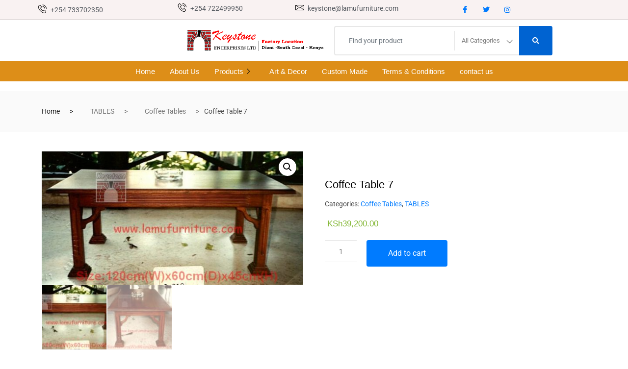

--- FILE ---
content_type: text/html; charset=UTF-8
request_url: https://lamufurniture.com/product/coffee-table-7/
body_size: 23389
content:

<!DOCTYPE html>
<html lang="en-GB">

<head>
	<meta charset="UTF-8">
	<meta name="viewport" content="width=device-width, initial-scale=1.0" />
		<title>Coffee Table 7 &#8211; Lamu furniture</title>
<meta name='robots' content='max-image-preview:large' />
	<style>img:is([sizes="auto" i], [sizes^="auto," i]) { contain-intrinsic-size: 3000px 1500px }</style>
	<link rel="alternate" type="application/rss+xml" title="Lamu furniture &raquo; Feed" href="https://lamufurniture.com/feed/" />
<link rel="alternate" type="application/rss+xml" title="Lamu furniture &raquo; Comments Feed" href="https://lamufurniture.com/comments/feed/" />
<script type="text/javascript">
/* <![CDATA[ */
window._wpemojiSettings = {"baseUrl":"https:\/\/s.w.org\/images\/core\/emoji\/16.0.1\/72x72\/","ext":".png","svgUrl":"https:\/\/s.w.org\/images\/core\/emoji\/16.0.1\/svg\/","svgExt":".svg","source":{"concatemoji":"https:\/\/lamufurniture.com\/wp-includes\/js\/wp-emoji-release.min.js?ver=6.8.3"}};
/*! This file is auto-generated */
!function(s,n){var o,i,e;function c(e){try{var t={supportTests:e,timestamp:(new Date).valueOf()};sessionStorage.setItem(o,JSON.stringify(t))}catch(e){}}function p(e,t,n){e.clearRect(0,0,e.canvas.width,e.canvas.height),e.fillText(t,0,0);var t=new Uint32Array(e.getImageData(0,0,e.canvas.width,e.canvas.height).data),a=(e.clearRect(0,0,e.canvas.width,e.canvas.height),e.fillText(n,0,0),new Uint32Array(e.getImageData(0,0,e.canvas.width,e.canvas.height).data));return t.every(function(e,t){return e===a[t]})}function u(e,t){e.clearRect(0,0,e.canvas.width,e.canvas.height),e.fillText(t,0,0);for(var n=e.getImageData(16,16,1,1),a=0;a<n.data.length;a++)if(0!==n.data[a])return!1;return!0}function f(e,t,n,a){switch(t){case"flag":return n(e,"\ud83c\udff3\ufe0f\u200d\u26a7\ufe0f","\ud83c\udff3\ufe0f\u200b\u26a7\ufe0f")?!1:!n(e,"\ud83c\udde8\ud83c\uddf6","\ud83c\udde8\u200b\ud83c\uddf6")&&!n(e,"\ud83c\udff4\udb40\udc67\udb40\udc62\udb40\udc65\udb40\udc6e\udb40\udc67\udb40\udc7f","\ud83c\udff4\u200b\udb40\udc67\u200b\udb40\udc62\u200b\udb40\udc65\u200b\udb40\udc6e\u200b\udb40\udc67\u200b\udb40\udc7f");case"emoji":return!a(e,"\ud83e\udedf")}return!1}function g(e,t,n,a){var r="undefined"!=typeof WorkerGlobalScope&&self instanceof WorkerGlobalScope?new OffscreenCanvas(300,150):s.createElement("canvas"),o=r.getContext("2d",{willReadFrequently:!0}),i=(o.textBaseline="top",o.font="600 32px Arial",{});return e.forEach(function(e){i[e]=t(o,e,n,a)}),i}function t(e){var t=s.createElement("script");t.src=e,t.defer=!0,s.head.appendChild(t)}"undefined"!=typeof Promise&&(o="wpEmojiSettingsSupports",i=["flag","emoji"],n.supports={everything:!0,everythingExceptFlag:!0},e=new Promise(function(e){s.addEventListener("DOMContentLoaded",e,{once:!0})}),new Promise(function(t){var n=function(){try{var e=JSON.parse(sessionStorage.getItem(o));if("object"==typeof e&&"number"==typeof e.timestamp&&(new Date).valueOf()<e.timestamp+604800&&"object"==typeof e.supportTests)return e.supportTests}catch(e){}return null}();if(!n){if("undefined"!=typeof Worker&&"undefined"!=typeof OffscreenCanvas&&"undefined"!=typeof URL&&URL.createObjectURL&&"undefined"!=typeof Blob)try{var e="postMessage("+g.toString()+"("+[JSON.stringify(i),f.toString(),p.toString(),u.toString()].join(",")+"));",a=new Blob([e],{type:"text/javascript"}),r=new Worker(URL.createObjectURL(a),{name:"wpTestEmojiSupports"});return void(r.onmessage=function(e){c(n=e.data),r.terminate(),t(n)})}catch(e){}c(n=g(i,f,p,u))}t(n)}).then(function(e){for(var t in e)n.supports[t]=e[t],n.supports.everything=n.supports.everything&&n.supports[t],"flag"!==t&&(n.supports.everythingExceptFlag=n.supports.everythingExceptFlag&&n.supports[t]);n.supports.everythingExceptFlag=n.supports.everythingExceptFlag&&!n.supports.flag,n.DOMReady=!1,n.readyCallback=function(){n.DOMReady=!0}}).then(function(){return e}).then(function(){var e;n.supports.everything||(n.readyCallback(),(e=n.source||{}).concatemoji?t(e.concatemoji):e.wpemoji&&e.twemoji&&(t(e.twemoji),t(e.wpemoji)))}))}((window,document),window._wpemojiSettings);
/* ]]> */
</script>
<link rel='stylesheet' id='elementor-frontend-css' href='https://lamufurniture.com/wp-content/plugins/elementor/assets/css/frontend.min.css?ver=3.34.2' type='text/css' media='all' />
<link rel='stylesheet' id='elementor-post-5700-css' href='https://lamufurniture.com/wp-content/uploads/elementor/css/post-5700.css?ver=1768935276' type='text/css' media='all' />
<link rel='stylesheet' id='elementor-post-5780-css' href='https://lamufurniture.com/wp-content/uploads/elementor/css/post-5780.css?ver=1768935276' type='text/css' media='all' />
<style id='wp-emoji-styles-inline-css' type='text/css'>

	img.wp-smiley, img.emoji {
		display: inline !important;
		border: none !important;
		box-shadow: none !important;
		height: 1em !important;
		width: 1em !important;
		margin: 0 0.07em !important;
		vertical-align: -0.1em !important;
		background: none !important;
		padding: 0 !important;
	}
</style>
<link rel='stylesheet' id='wp-block-library-css' href='https://lamufurniture.com/wp-includes/css/dist/block-library/style.min.css?ver=6.8.3' type='text/css' media='all' />
<style id='classic-theme-styles-inline-css' type='text/css'>
/*! This file is auto-generated */
.wp-block-button__link{color:#fff;background-color:#32373c;border-radius:9999px;box-shadow:none;text-decoration:none;padding:calc(.667em + 2px) calc(1.333em + 2px);font-size:1.125em}.wp-block-file__button{background:#32373c;color:#fff;text-decoration:none}
</style>
<style id='safe-svg-svg-icon-style-inline-css' type='text/css'>
.safe-svg-cover{text-align:center}.safe-svg-cover .safe-svg-inside{display:inline-block;max-width:100%}.safe-svg-cover svg{fill:currentColor;height:100%;max-height:100%;max-width:100%;width:100%}

</style>
<link rel='stylesheet' id='wc-blocks-vendors-style-css' href='https://lamufurniture.com/wp-content/plugins/woocommerce/packages/woocommerce-blocks/build/wc-blocks-vendors-style.css?ver=9.4.3' type='text/css' media='all' />
<link rel='stylesheet' id='wc-blocks-style-css' href='https://lamufurniture.com/wp-content/plugins/woocommerce/packages/woocommerce-blocks/build/wc-blocks-style.css?ver=9.4.3' type='text/css' media='all' />
<style id='global-styles-inline-css' type='text/css'>
:root{--wp--preset--aspect-ratio--square: 1;--wp--preset--aspect-ratio--4-3: 4/3;--wp--preset--aspect-ratio--3-4: 3/4;--wp--preset--aspect-ratio--3-2: 3/2;--wp--preset--aspect-ratio--2-3: 2/3;--wp--preset--aspect-ratio--16-9: 16/9;--wp--preset--aspect-ratio--9-16: 9/16;--wp--preset--color--black: #000000;--wp--preset--color--cyan-bluish-gray: #abb8c3;--wp--preset--color--white: #ffffff;--wp--preset--color--pale-pink: #f78da7;--wp--preset--color--vivid-red: #cf2e2e;--wp--preset--color--luminous-vivid-orange: #ff6900;--wp--preset--color--luminous-vivid-amber: #fcb900;--wp--preset--color--light-green-cyan: #7bdcb5;--wp--preset--color--vivid-green-cyan: #00d084;--wp--preset--color--pale-cyan-blue: #8ed1fc;--wp--preset--color--vivid-cyan-blue: #0693e3;--wp--preset--color--vivid-purple: #9b51e0;--wp--preset--gradient--vivid-cyan-blue-to-vivid-purple: linear-gradient(135deg,rgba(6,147,227,1) 0%,rgb(155,81,224) 100%);--wp--preset--gradient--light-green-cyan-to-vivid-green-cyan: linear-gradient(135deg,rgb(122,220,180) 0%,rgb(0,208,130) 100%);--wp--preset--gradient--luminous-vivid-amber-to-luminous-vivid-orange: linear-gradient(135deg,rgba(252,185,0,1) 0%,rgba(255,105,0,1) 100%);--wp--preset--gradient--luminous-vivid-orange-to-vivid-red: linear-gradient(135deg,rgba(255,105,0,1) 0%,rgb(207,46,46) 100%);--wp--preset--gradient--very-light-gray-to-cyan-bluish-gray: linear-gradient(135deg,rgb(238,238,238) 0%,rgb(169,184,195) 100%);--wp--preset--gradient--cool-to-warm-spectrum: linear-gradient(135deg,rgb(74,234,220) 0%,rgb(151,120,209) 20%,rgb(207,42,186) 40%,rgb(238,44,130) 60%,rgb(251,105,98) 80%,rgb(254,248,76) 100%);--wp--preset--gradient--blush-light-purple: linear-gradient(135deg,rgb(255,206,236) 0%,rgb(152,150,240) 100%);--wp--preset--gradient--blush-bordeaux: linear-gradient(135deg,rgb(254,205,165) 0%,rgb(254,45,45) 50%,rgb(107,0,62) 100%);--wp--preset--gradient--luminous-dusk: linear-gradient(135deg,rgb(255,203,112) 0%,rgb(199,81,192) 50%,rgb(65,88,208) 100%);--wp--preset--gradient--pale-ocean: linear-gradient(135deg,rgb(255,245,203) 0%,rgb(182,227,212) 50%,rgb(51,167,181) 100%);--wp--preset--gradient--electric-grass: linear-gradient(135deg,rgb(202,248,128) 0%,rgb(113,206,126) 100%);--wp--preset--gradient--midnight: linear-gradient(135deg,rgb(2,3,129) 0%,rgb(40,116,252) 100%);--wp--preset--font-size--small: 13px;--wp--preset--font-size--medium: 20px;--wp--preset--font-size--large: 36px;--wp--preset--font-size--x-large: 42px;--wp--preset--spacing--20: 0.44rem;--wp--preset--spacing--30: 0.67rem;--wp--preset--spacing--40: 1rem;--wp--preset--spacing--50: 1.5rem;--wp--preset--spacing--60: 2.25rem;--wp--preset--spacing--70: 3.38rem;--wp--preset--spacing--80: 5.06rem;--wp--preset--shadow--natural: 6px 6px 9px rgba(0, 0, 0, 0.2);--wp--preset--shadow--deep: 12px 12px 50px rgba(0, 0, 0, 0.4);--wp--preset--shadow--sharp: 6px 6px 0px rgba(0, 0, 0, 0.2);--wp--preset--shadow--outlined: 6px 6px 0px -3px rgba(255, 255, 255, 1), 6px 6px rgba(0, 0, 0, 1);--wp--preset--shadow--crisp: 6px 6px 0px rgba(0, 0, 0, 1);}:where(.is-layout-flex){gap: 0.5em;}:where(.is-layout-grid){gap: 0.5em;}body .is-layout-flex{display: flex;}.is-layout-flex{flex-wrap: wrap;align-items: center;}.is-layout-flex > :is(*, div){margin: 0;}body .is-layout-grid{display: grid;}.is-layout-grid > :is(*, div){margin: 0;}:where(.wp-block-columns.is-layout-flex){gap: 2em;}:where(.wp-block-columns.is-layout-grid){gap: 2em;}:where(.wp-block-post-template.is-layout-flex){gap: 1.25em;}:where(.wp-block-post-template.is-layout-grid){gap: 1.25em;}.has-black-color{color: var(--wp--preset--color--black) !important;}.has-cyan-bluish-gray-color{color: var(--wp--preset--color--cyan-bluish-gray) !important;}.has-white-color{color: var(--wp--preset--color--white) !important;}.has-pale-pink-color{color: var(--wp--preset--color--pale-pink) !important;}.has-vivid-red-color{color: var(--wp--preset--color--vivid-red) !important;}.has-luminous-vivid-orange-color{color: var(--wp--preset--color--luminous-vivid-orange) !important;}.has-luminous-vivid-amber-color{color: var(--wp--preset--color--luminous-vivid-amber) !important;}.has-light-green-cyan-color{color: var(--wp--preset--color--light-green-cyan) !important;}.has-vivid-green-cyan-color{color: var(--wp--preset--color--vivid-green-cyan) !important;}.has-pale-cyan-blue-color{color: var(--wp--preset--color--pale-cyan-blue) !important;}.has-vivid-cyan-blue-color{color: var(--wp--preset--color--vivid-cyan-blue) !important;}.has-vivid-purple-color{color: var(--wp--preset--color--vivid-purple) !important;}.has-black-background-color{background-color: var(--wp--preset--color--black) !important;}.has-cyan-bluish-gray-background-color{background-color: var(--wp--preset--color--cyan-bluish-gray) !important;}.has-white-background-color{background-color: var(--wp--preset--color--white) !important;}.has-pale-pink-background-color{background-color: var(--wp--preset--color--pale-pink) !important;}.has-vivid-red-background-color{background-color: var(--wp--preset--color--vivid-red) !important;}.has-luminous-vivid-orange-background-color{background-color: var(--wp--preset--color--luminous-vivid-orange) !important;}.has-luminous-vivid-amber-background-color{background-color: var(--wp--preset--color--luminous-vivid-amber) !important;}.has-light-green-cyan-background-color{background-color: var(--wp--preset--color--light-green-cyan) !important;}.has-vivid-green-cyan-background-color{background-color: var(--wp--preset--color--vivid-green-cyan) !important;}.has-pale-cyan-blue-background-color{background-color: var(--wp--preset--color--pale-cyan-blue) !important;}.has-vivid-cyan-blue-background-color{background-color: var(--wp--preset--color--vivid-cyan-blue) !important;}.has-vivid-purple-background-color{background-color: var(--wp--preset--color--vivid-purple) !important;}.has-black-border-color{border-color: var(--wp--preset--color--black) !important;}.has-cyan-bluish-gray-border-color{border-color: var(--wp--preset--color--cyan-bluish-gray) !important;}.has-white-border-color{border-color: var(--wp--preset--color--white) !important;}.has-pale-pink-border-color{border-color: var(--wp--preset--color--pale-pink) !important;}.has-vivid-red-border-color{border-color: var(--wp--preset--color--vivid-red) !important;}.has-luminous-vivid-orange-border-color{border-color: var(--wp--preset--color--luminous-vivid-orange) !important;}.has-luminous-vivid-amber-border-color{border-color: var(--wp--preset--color--luminous-vivid-amber) !important;}.has-light-green-cyan-border-color{border-color: var(--wp--preset--color--light-green-cyan) !important;}.has-vivid-green-cyan-border-color{border-color: var(--wp--preset--color--vivid-green-cyan) !important;}.has-pale-cyan-blue-border-color{border-color: var(--wp--preset--color--pale-cyan-blue) !important;}.has-vivid-cyan-blue-border-color{border-color: var(--wp--preset--color--vivid-cyan-blue) !important;}.has-vivid-purple-border-color{border-color: var(--wp--preset--color--vivid-purple) !important;}.has-vivid-cyan-blue-to-vivid-purple-gradient-background{background: var(--wp--preset--gradient--vivid-cyan-blue-to-vivid-purple) !important;}.has-light-green-cyan-to-vivid-green-cyan-gradient-background{background: var(--wp--preset--gradient--light-green-cyan-to-vivid-green-cyan) !important;}.has-luminous-vivid-amber-to-luminous-vivid-orange-gradient-background{background: var(--wp--preset--gradient--luminous-vivid-amber-to-luminous-vivid-orange) !important;}.has-luminous-vivid-orange-to-vivid-red-gradient-background{background: var(--wp--preset--gradient--luminous-vivid-orange-to-vivid-red) !important;}.has-very-light-gray-to-cyan-bluish-gray-gradient-background{background: var(--wp--preset--gradient--very-light-gray-to-cyan-bluish-gray) !important;}.has-cool-to-warm-spectrum-gradient-background{background: var(--wp--preset--gradient--cool-to-warm-spectrum) !important;}.has-blush-light-purple-gradient-background{background: var(--wp--preset--gradient--blush-light-purple) !important;}.has-blush-bordeaux-gradient-background{background: var(--wp--preset--gradient--blush-bordeaux) !important;}.has-luminous-dusk-gradient-background{background: var(--wp--preset--gradient--luminous-dusk) !important;}.has-pale-ocean-gradient-background{background: var(--wp--preset--gradient--pale-ocean) !important;}.has-electric-grass-gradient-background{background: var(--wp--preset--gradient--electric-grass) !important;}.has-midnight-gradient-background{background: var(--wp--preset--gradient--midnight) !important;}.has-small-font-size{font-size: var(--wp--preset--font-size--small) !important;}.has-medium-font-size{font-size: var(--wp--preset--font-size--medium) !important;}.has-large-font-size{font-size: var(--wp--preset--font-size--large) !important;}.has-x-large-font-size{font-size: var(--wp--preset--font-size--x-large) !important;}
:where(.wp-block-post-template.is-layout-flex){gap: 1.25em;}:where(.wp-block-post-template.is-layout-grid){gap: 1.25em;}
:where(.wp-block-columns.is-layout-flex){gap: 2em;}:where(.wp-block-columns.is-layout-grid){gap: 2em;}
:root :where(.wp-block-pullquote){font-size: 1.5em;line-height: 1.6;}
</style>
<link rel='stylesheet' id='contact-form-7-css' href='https://lamufurniture.com/wp-content/plugins/contact-form-7/includes/css/styles.css?ver=6.1.4' type='text/css' media='all' />
<link rel='stylesheet' id='photoswipe-css' href='https://lamufurniture.com/wp-content/plugins/woocommerce/assets/css/photoswipe/photoswipe.min.css?ver=7.4.0' type='text/css' media='all' />
<link rel='stylesheet' id='photoswipe-default-skin-css' href='https://lamufurniture.com/wp-content/plugins/woocommerce/assets/css/photoswipe/default-skin/default-skin.min.css?ver=7.4.0' type='text/css' media='all' />
<link rel='stylesheet' id='woocommerce-layout-css' href='https://lamufurniture.com/wp-content/plugins/woocommerce/assets/css/woocommerce-layout.css?ver=7.4.0' type='text/css' media='all' />
<link rel='stylesheet' id='woocommerce-smallscreen-css' href='https://lamufurniture.com/wp-content/plugins/woocommerce/assets/css/woocommerce-smallscreen.css?ver=7.4.0' type='text/css' media='only screen and (max-width: 768px)' />
<link rel='stylesheet' id='woocommerce-general-css' href='https://lamufurniture.com/wp-content/plugins/woocommerce/assets/css/woocommerce.css?ver=7.4.0' type='text/css' media='all' />
<style id='woocommerce-inline-inline-css' type='text/css'>
.woocommerce form .form-row .required { visibility: visible; }
</style>
<link rel='stylesheet' id='bootstrap-css' href='https://lamufurniture.com/wp-content/themes/marketo/assets/css/bootstrap.min.css?ver=4.7.1' type='text/css' media='all' />
<link rel='stylesheet' id='marketo-plugins-css' href='https://lamufurniture.com/wp-content/themes/marketo/assets/css/plugins.css?ver=4.7.1' type='text/css' media='all' />
<link rel='stylesheet' id='elementor-icons-shared-1-css' href='https://lamufurniture.com/wp-content/themes/marketo/assets/css/xs-icon-font.css?ver=5.9.1' type='text/css' media='all' />
<link rel='stylesheet' id='elementor-icons-icon-marketo-css' href='https://lamufurniture.com/wp-content/themes/marketo/assets/css/xs-icon-font.css?ver=5.9.1' type='text/css' media='all' />
<link rel='stylesheet' id='swiper-css' href='https://lamufurniture.com/wp-content/plugins/elementor/assets/lib/swiper/v8/css/swiper.min.css?ver=8.4.5' type='text/css' media='all' />
<link rel='stylesheet' id='marketo-style-css' href='https://lamufurniture.com/wp-content/themes/marketo/assets/css/style.css?ver=4.7.1' type='text/css' media='all' />
<link rel='stylesheet' id='marketo-responsive-css' href='https://lamufurniture.com/wp-content/themes/marketo/assets/css/responsive.css?ver=4.7.1' type='text/css' media='all' />
<link rel='stylesheet' id='ekit-widget-styles-css' href='https://lamufurniture.com/wp-content/plugins/elementskit-lite/widgets/init/assets/css/widget-styles.css?ver=3.7.8' type='text/css' media='all' />
<link rel='stylesheet' id='ekit-responsive-css' href='https://lamufurniture.com/wp-content/plugins/elementskit-lite/widgets/init/assets/css/responsive.css?ver=3.7.8' type='text/css' media='all' />
<link rel='stylesheet' id='elementor-icons-ekiticons-css' href='https://lamufurniture.com/wp-content/plugins/elementskit-lite/modules/elementskit-icon-pack/assets/css/ekiticons.css?ver=3.7.8' type='text/css' media='all' />
<link rel='stylesheet' id='elementor-icons-shared-0-css' href='https://lamufurniture.com/wp-content/plugins/elementor/assets/lib/font-awesome/css/fontawesome.min.css?ver=5.15.3' type='text/css' media='all' />
<link rel='stylesheet' id='elementor-icons-fa-brands-css' href='https://lamufurniture.com/wp-content/plugins/elementor/assets/lib/font-awesome/css/brands.min.css?ver=5.15.3' type='text/css' media='all' />
<link rel='stylesheet' id='elementor-icons-fa-regular-css' href='https://lamufurniture.com/wp-content/plugins/elementor/assets/lib/font-awesome/css/regular.min.css?ver=5.15.3' type='text/css' media='all' />
<script type="text/javascript" src="https://lamufurniture.com/wp-includes/js/jquery/jquery.min.js?ver=3.7.1" id="jquery-core-js"></script>
<script type="text/javascript" src="https://lamufurniture.com/wp-includes/js/jquery/jquery-migrate.min.js?ver=3.4.1" id="jquery-migrate-js"></script>
<script type="text/javascript" src="https://lamufurniture.com/wp-content/plugins/woocommerce/assets/js/jquery-blockui/jquery.blockUI.min.js?ver=2.7.0-wc.7.4.0" id="jquery-blockui-js"></script>
<script type="text/javascript" id="wc-add-to-cart-js-extra">
/* <![CDATA[ */
var wc_add_to_cart_params = {"ajax_url":"\/wp-admin\/admin-ajax.php","wc_ajax_url":"\/?wc-ajax=%%endpoint%%","i18n_view_cart":"View cart","cart_url":"https:\/\/lamufurniture.com\/contact_us\/","is_cart":"","cart_redirect_after_add":"no"};
/* ]]> */
</script>
<script type="text/javascript" src="https://lamufurniture.com/wp-content/plugins/woocommerce/assets/js/frontend/add-to-cart.min.js?ver=7.4.0" id="wc-add-to-cart-js"></script>
<script type="text/javascript" src="https://lamufurniture.com/wp-content/plugins/js_composer/assets/js/vendors/woocommerce-add-to-cart.js?ver=6.10.0" id="vc_woocommerce-add-to-cart-js-js"></script>
<link rel="https://api.w.org/" href="https://lamufurniture.com/wp-json/" /><link rel="alternate" title="JSON" type="application/json" href="https://lamufurniture.com/wp-json/wp/v2/product/2157" /><link rel="EditURI" type="application/rsd+xml" title="RSD" href="https://lamufurniture.com/xmlrpc.php?rsd" />
<meta name="generator" content="WordPress 6.8.3" />
<meta name="generator" content="WooCommerce 7.4.0" />
<link rel="canonical" href="https://lamufurniture.com/product/coffee-table-7/" />
<link rel='shortlink' href='https://lamufurniture.com/?p=2157' />
<link rel="alternate" title="oEmbed (JSON)" type="application/json+oembed" href="https://lamufurniture.com/wp-json/oembed/1.0/embed?url=https%3A%2F%2Flamufurniture.com%2Fproduct%2Fcoffee-table-7%2F" />
<link rel="alternate" title="oEmbed (XML)" type="text/xml+oembed" href="https://lamufurniture.com/wp-json/oembed/1.0/embed?url=https%3A%2F%2Flamufurniture.com%2Fproduct%2Fcoffee-table-7%2F&#038;format=xml" />
<meta name="description" content="Coffee Table 7" />
	<noscript><style>.woocommerce-product-gallery{ opacity: 1 !important; }</style></noscript>
	<meta name="generator" content="Elementor 3.34.2; features: additional_custom_breakpoints; settings: css_print_method-external, google_font-enabled, font_display-swap">
			<style>
				.e-con.e-parent:nth-of-type(n+4):not(.e-lazyloaded):not(.e-no-lazyload),
				.e-con.e-parent:nth-of-type(n+4):not(.e-lazyloaded):not(.e-no-lazyload) * {
					background-image: none !important;
				}
				@media screen and (max-height: 1024px) {
					.e-con.e-parent:nth-of-type(n+3):not(.e-lazyloaded):not(.e-no-lazyload),
					.e-con.e-parent:nth-of-type(n+3):not(.e-lazyloaded):not(.e-no-lazyload) * {
						background-image: none !important;
					}
				}
				@media screen and (max-height: 640px) {
					.e-con.e-parent:nth-of-type(n+2):not(.e-lazyloaded):not(.e-no-lazyload),
					.e-con.e-parent:nth-of-type(n+2):not(.e-lazyloaded):not(.e-no-lazyload) * {
						background-image: none !important;
					}
				}
			</style>
			<meta name="generator" content="Powered by WPBakery Page Builder - drag and drop page builder for WordPress."/>
<meta name="generator" content="Powered by Slider Revolution 6.6.10 - responsive, Mobile-Friendly Slider Plugin for WordPress with comfortable drag and drop interface." />
<link rel="icon" href="https://lamufurniture.com/wp-content/uploads/cropped-cropped-lamulogo1-1-32x32.png" sizes="32x32" />
<link rel="icon" href="https://lamufurniture.com/wp-content/uploads/cropped-cropped-lamulogo1-1-192x192.png" sizes="192x192" />
<link rel="apple-touch-icon" href="https://lamufurniture.com/wp-content/uploads/cropped-cropped-lamulogo1-1-180x180.png" />
<meta name="msapplication-TileImage" content="https://lamufurniture.com/wp-content/uploads/cropped-cropped-lamulogo1-1-270x270.png" />
<script>function setREVStartSize(e){
			//window.requestAnimationFrame(function() {
				window.RSIW = window.RSIW===undefined ? window.innerWidth : window.RSIW;
				window.RSIH = window.RSIH===undefined ? window.innerHeight : window.RSIH;
				try {
					var pw = document.getElementById(e.c).parentNode.offsetWidth,
						newh;
					pw = pw===0 || isNaN(pw) || (e.l=="fullwidth" || e.layout=="fullwidth") ? window.RSIW : pw;
					e.tabw = e.tabw===undefined ? 0 : parseInt(e.tabw);
					e.thumbw = e.thumbw===undefined ? 0 : parseInt(e.thumbw);
					e.tabh = e.tabh===undefined ? 0 : parseInt(e.tabh);
					e.thumbh = e.thumbh===undefined ? 0 : parseInt(e.thumbh);
					e.tabhide = e.tabhide===undefined ? 0 : parseInt(e.tabhide);
					e.thumbhide = e.thumbhide===undefined ? 0 : parseInt(e.thumbhide);
					e.mh = e.mh===undefined || e.mh=="" || e.mh==="auto" ? 0 : parseInt(e.mh,0);
					if(e.layout==="fullscreen" || e.l==="fullscreen")
						newh = Math.max(e.mh,window.RSIH);
					else{
						e.gw = Array.isArray(e.gw) ? e.gw : [e.gw];
						for (var i in e.rl) if (e.gw[i]===undefined || e.gw[i]===0) e.gw[i] = e.gw[i-1];
						e.gh = e.el===undefined || e.el==="" || (Array.isArray(e.el) && e.el.length==0)? e.gh : e.el;
						e.gh = Array.isArray(e.gh) ? e.gh : [e.gh];
						for (var i in e.rl) if (e.gh[i]===undefined || e.gh[i]===0) e.gh[i] = e.gh[i-1];
											
						var nl = new Array(e.rl.length),
							ix = 0,
							sl;
						e.tabw = e.tabhide>=pw ? 0 : e.tabw;
						e.thumbw = e.thumbhide>=pw ? 0 : e.thumbw;
						e.tabh = e.tabhide>=pw ? 0 : e.tabh;
						e.thumbh = e.thumbhide>=pw ? 0 : e.thumbh;
						for (var i in e.rl) nl[i] = e.rl[i]<window.RSIW ? 0 : e.rl[i];
						sl = nl[0];
						for (var i in nl) if (sl>nl[i] && nl[i]>0) { sl = nl[i]; ix=i;}
						var m = pw>(e.gw[ix]+e.tabw+e.thumbw) ? 1 : (pw-(e.tabw+e.thumbw)) / (e.gw[ix]);
						newh =  (e.gh[ix] * m) + (e.tabh + e.thumbh);
					}
					var el = document.getElementById(e.c);
					if (el!==null && el) el.style.height = newh+"px";
					el = document.getElementById(e.c+"_wrapper");
					if (el!==null && el) {
						el.style.height = newh+"px";
						el.style.display = "block";
					}
				} catch(e){
					console.log("Failure at Presize of Slider:" + e)
				}
			//});
		  };</script>
<style id="kirki-inline-styles">.fonts-loaded body{font-family:Roboto;font-size:14px;font-weight:400;line-height:1.5;}.fonts-loaded h1{font-family:Roboto;}.fonts-loaded h2{font-family:Roboto;font-size:14px;font-weight:400;line-height:1.5;}.fonts-loaded h3{font-family:Roboto;}.fonts-loaded h4{font-family:Roboto;}.fonts-loaded h5{font-family:Roboto;}.fonts-loaded h6{font-family:Roboto;}.fonts-loaded p{font-family:Roboto;}/* cyrillic-ext */
@font-face {
  font-family: 'Roboto';
  font-style: normal;
  font-weight: 400;
  font-stretch: 100%;
  font-display: swap;
  src: url(https://lamufurniture.com/wp-content/fonts/roboto/KFOMCnqEu92Fr1ME7kSn66aGLdTylUAMQXC89YmC2DPNWubEbVmZiArmlw.woff2) format('woff2');
  unicode-range: U+0460-052F, U+1C80-1C8A, U+20B4, U+2DE0-2DFF, U+A640-A69F, U+FE2E-FE2F;
}
/* cyrillic */
@font-face {
  font-family: 'Roboto';
  font-style: normal;
  font-weight: 400;
  font-stretch: 100%;
  font-display: swap;
  src: url(https://lamufurniture.com/wp-content/fonts/roboto/KFOMCnqEu92Fr1ME7kSn66aGLdTylUAMQXC89YmC2DPNWubEbVmQiArmlw.woff2) format('woff2');
  unicode-range: U+0301, U+0400-045F, U+0490-0491, U+04B0-04B1, U+2116;
}
/* greek-ext */
@font-face {
  font-family: 'Roboto';
  font-style: normal;
  font-weight: 400;
  font-stretch: 100%;
  font-display: swap;
  src: url(https://lamufurniture.com/wp-content/fonts/roboto/KFOMCnqEu92Fr1ME7kSn66aGLdTylUAMQXC89YmC2DPNWubEbVmYiArmlw.woff2) format('woff2');
  unicode-range: U+1F00-1FFF;
}
/* greek */
@font-face {
  font-family: 'Roboto';
  font-style: normal;
  font-weight: 400;
  font-stretch: 100%;
  font-display: swap;
  src: url(https://lamufurniture.com/wp-content/fonts/roboto/KFOMCnqEu92Fr1ME7kSn66aGLdTylUAMQXC89YmC2DPNWubEbVmXiArmlw.woff2) format('woff2');
  unicode-range: U+0370-0377, U+037A-037F, U+0384-038A, U+038C, U+038E-03A1, U+03A3-03FF;
}
/* math */
@font-face {
  font-family: 'Roboto';
  font-style: normal;
  font-weight: 400;
  font-stretch: 100%;
  font-display: swap;
  src: url(https://lamufurniture.com/wp-content/fonts/roboto/KFOMCnqEu92Fr1ME7kSn66aGLdTylUAMQXC89YmC2DPNWubEbVnoiArmlw.woff2) format('woff2');
  unicode-range: U+0302-0303, U+0305, U+0307-0308, U+0310, U+0312, U+0315, U+031A, U+0326-0327, U+032C, U+032F-0330, U+0332-0333, U+0338, U+033A, U+0346, U+034D, U+0391-03A1, U+03A3-03A9, U+03B1-03C9, U+03D1, U+03D5-03D6, U+03F0-03F1, U+03F4-03F5, U+2016-2017, U+2034-2038, U+203C, U+2040, U+2043, U+2047, U+2050, U+2057, U+205F, U+2070-2071, U+2074-208E, U+2090-209C, U+20D0-20DC, U+20E1, U+20E5-20EF, U+2100-2112, U+2114-2115, U+2117-2121, U+2123-214F, U+2190, U+2192, U+2194-21AE, U+21B0-21E5, U+21F1-21F2, U+21F4-2211, U+2213-2214, U+2216-22FF, U+2308-230B, U+2310, U+2319, U+231C-2321, U+2336-237A, U+237C, U+2395, U+239B-23B7, U+23D0, U+23DC-23E1, U+2474-2475, U+25AF, U+25B3, U+25B7, U+25BD, U+25C1, U+25CA, U+25CC, U+25FB, U+266D-266F, U+27C0-27FF, U+2900-2AFF, U+2B0E-2B11, U+2B30-2B4C, U+2BFE, U+3030, U+FF5B, U+FF5D, U+1D400-1D7FF, U+1EE00-1EEFF;
}
/* symbols */
@font-face {
  font-family: 'Roboto';
  font-style: normal;
  font-weight: 400;
  font-stretch: 100%;
  font-display: swap;
  src: url(https://lamufurniture.com/wp-content/fonts/roboto/KFOMCnqEu92Fr1ME7kSn66aGLdTylUAMQXC89YmC2DPNWubEbVn6iArmlw.woff2) format('woff2');
  unicode-range: U+0001-000C, U+000E-001F, U+007F-009F, U+20DD-20E0, U+20E2-20E4, U+2150-218F, U+2190, U+2192, U+2194-2199, U+21AF, U+21E6-21F0, U+21F3, U+2218-2219, U+2299, U+22C4-22C6, U+2300-243F, U+2440-244A, U+2460-24FF, U+25A0-27BF, U+2800-28FF, U+2921-2922, U+2981, U+29BF, U+29EB, U+2B00-2BFF, U+4DC0-4DFF, U+FFF9-FFFB, U+10140-1018E, U+10190-1019C, U+101A0, U+101D0-101FD, U+102E0-102FB, U+10E60-10E7E, U+1D2C0-1D2D3, U+1D2E0-1D37F, U+1F000-1F0FF, U+1F100-1F1AD, U+1F1E6-1F1FF, U+1F30D-1F30F, U+1F315, U+1F31C, U+1F31E, U+1F320-1F32C, U+1F336, U+1F378, U+1F37D, U+1F382, U+1F393-1F39F, U+1F3A7-1F3A8, U+1F3AC-1F3AF, U+1F3C2, U+1F3C4-1F3C6, U+1F3CA-1F3CE, U+1F3D4-1F3E0, U+1F3ED, U+1F3F1-1F3F3, U+1F3F5-1F3F7, U+1F408, U+1F415, U+1F41F, U+1F426, U+1F43F, U+1F441-1F442, U+1F444, U+1F446-1F449, U+1F44C-1F44E, U+1F453, U+1F46A, U+1F47D, U+1F4A3, U+1F4B0, U+1F4B3, U+1F4B9, U+1F4BB, U+1F4BF, U+1F4C8-1F4CB, U+1F4D6, U+1F4DA, U+1F4DF, U+1F4E3-1F4E6, U+1F4EA-1F4ED, U+1F4F7, U+1F4F9-1F4FB, U+1F4FD-1F4FE, U+1F503, U+1F507-1F50B, U+1F50D, U+1F512-1F513, U+1F53E-1F54A, U+1F54F-1F5FA, U+1F610, U+1F650-1F67F, U+1F687, U+1F68D, U+1F691, U+1F694, U+1F698, U+1F6AD, U+1F6B2, U+1F6B9-1F6BA, U+1F6BC, U+1F6C6-1F6CF, U+1F6D3-1F6D7, U+1F6E0-1F6EA, U+1F6F0-1F6F3, U+1F6F7-1F6FC, U+1F700-1F7FF, U+1F800-1F80B, U+1F810-1F847, U+1F850-1F859, U+1F860-1F887, U+1F890-1F8AD, U+1F8B0-1F8BB, U+1F8C0-1F8C1, U+1F900-1F90B, U+1F93B, U+1F946, U+1F984, U+1F996, U+1F9E9, U+1FA00-1FA6F, U+1FA70-1FA7C, U+1FA80-1FA89, U+1FA8F-1FAC6, U+1FACE-1FADC, U+1FADF-1FAE9, U+1FAF0-1FAF8, U+1FB00-1FBFF;
}
/* vietnamese */
@font-face {
  font-family: 'Roboto';
  font-style: normal;
  font-weight: 400;
  font-stretch: 100%;
  font-display: swap;
  src: url(https://lamufurniture.com/wp-content/fonts/roboto/KFOMCnqEu92Fr1ME7kSn66aGLdTylUAMQXC89YmC2DPNWubEbVmbiArmlw.woff2) format('woff2');
  unicode-range: U+0102-0103, U+0110-0111, U+0128-0129, U+0168-0169, U+01A0-01A1, U+01AF-01B0, U+0300-0301, U+0303-0304, U+0308-0309, U+0323, U+0329, U+1EA0-1EF9, U+20AB;
}
/* latin-ext */
@font-face {
  font-family: 'Roboto';
  font-style: normal;
  font-weight: 400;
  font-stretch: 100%;
  font-display: swap;
  src: url(https://lamufurniture.com/wp-content/fonts/roboto/KFOMCnqEu92Fr1ME7kSn66aGLdTylUAMQXC89YmC2DPNWubEbVmaiArmlw.woff2) format('woff2');
  unicode-range: U+0100-02BA, U+02BD-02C5, U+02C7-02CC, U+02CE-02D7, U+02DD-02FF, U+0304, U+0308, U+0329, U+1D00-1DBF, U+1E00-1E9F, U+1EF2-1EFF, U+2020, U+20A0-20AB, U+20AD-20C0, U+2113, U+2C60-2C7F, U+A720-A7FF;
}
/* latin */
@font-face {
  font-family: 'Roboto';
  font-style: normal;
  font-weight: 400;
  font-stretch: 100%;
  font-display: swap;
  src: url(https://lamufurniture.com/wp-content/fonts/roboto/KFOMCnqEu92Fr1ME7kSn66aGLdTylUAMQXC89YmC2DPNWubEbVmUiAo.woff2) format('woff2');
  unicode-range: U+0000-00FF, U+0131, U+0152-0153, U+02BB-02BC, U+02C6, U+02DA, U+02DC, U+0304, U+0308, U+0329, U+2000-206F, U+20AC, U+2122, U+2191, U+2193, U+2212, U+2215, U+FEFF, U+FFFD;
}/* cyrillic-ext */
@font-face {
  font-family: 'Roboto';
  font-style: normal;
  font-weight: 400;
  font-stretch: 100%;
  font-display: swap;
  src: url(https://lamufurniture.com/wp-content/fonts/roboto/KFOMCnqEu92Fr1ME7kSn66aGLdTylUAMQXC89YmC2DPNWubEbVmZiArmlw.woff2) format('woff2');
  unicode-range: U+0460-052F, U+1C80-1C8A, U+20B4, U+2DE0-2DFF, U+A640-A69F, U+FE2E-FE2F;
}
/* cyrillic */
@font-face {
  font-family: 'Roboto';
  font-style: normal;
  font-weight: 400;
  font-stretch: 100%;
  font-display: swap;
  src: url(https://lamufurniture.com/wp-content/fonts/roboto/KFOMCnqEu92Fr1ME7kSn66aGLdTylUAMQXC89YmC2DPNWubEbVmQiArmlw.woff2) format('woff2');
  unicode-range: U+0301, U+0400-045F, U+0490-0491, U+04B0-04B1, U+2116;
}
/* greek-ext */
@font-face {
  font-family: 'Roboto';
  font-style: normal;
  font-weight: 400;
  font-stretch: 100%;
  font-display: swap;
  src: url(https://lamufurniture.com/wp-content/fonts/roboto/KFOMCnqEu92Fr1ME7kSn66aGLdTylUAMQXC89YmC2DPNWubEbVmYiArmlw.woff2) format('woff2');
  unicode-range: U+1F00-1FFF;
}
/* greek */
@font-face {
  font-family: 'Roboto';
  font-style: normal;
  font-weight: 400;
  font-stretch: 100%;
  font-display: swap;
  src: url(https://lamufurniture.com/wp-content/fonts/roboto/KFOMCnqEu92Fr1ME7kSn66aGLdTylUAMQXC89YmC2DPNWubEbVmXiArmlw.woff2) format('woff2');
  unicode-range: U+0370-0377, U+037A-037F, U+0384-038A, U+038C, U+038E-03A1, U+03A3-03FF;
}
/* math */
@font-face {
  font-family: 'Roboto';
  font-style: normal;
  font-weight: 400;
  font-stretch: 100%;
  font-display: swap;
  src: url(https://lamufurniture.com/wp-content/fonts/roboto/KFOMCnqEu92Fr1ME7kSn66aGLdTylUAMQXC89YmC2DPNWubEbVnoiArmlw.woff2) format('woff2');
  unicode-range: U+0302-0303, U+0305, U+0307-0308, U+0310, U+0312, U+0315, U+031A, U+0326-0327, U+032C, U+032F-0330, U+0332-0333, U+0338, U+033A, U+0346, U+034D, U+0391-03A1, U+03A3-03A9, U+03B1-03C9, U+03D1, U+03D5-03D6, U+03F0-03F1, U+03F4-03F5, U+2016-2017, U+2034-2038, U+203C, U+2040, U+2043, U+2047, U+2050, U+2057, U+205F, U+2070-2071, U+2074-208E, U+2090-209C, U+20D0-20DC, U+20E1, U+20E5-20EF, U+2100-2112, U+2114-2115, U+2117-2121, U+2123-214F, U+2190, U+2192, U+2194-21AE, U+21B0-21E5, U+21F1-21F2, U+21F4-2211, U+2213-2214, U+2216-22FF, U+2308-230B, U+2310, U+2319, U+231C-2321, U+2336-237A, U+237C, U+2395, U+239B-23B7, U+23D0, U+23DC-23E1, U+2474-2475, U+25AF, U+25B3, U+25B7, U+25BD, U+25C1, U+25CA, U+25CC, U+25FB, U+266D-266F, U+27C0-27FF, U+2900-2AFF, U+2B0E-2B11, U+2B30-2B4C, U+2BFE, U+3030, U+FF5B, U+FF5D, U+1D400-1D7FF, U+1EE00-1EEFF;
}
/* symbols */
@font-face {
  font-family: 'Roboto';
  font-style: normal;
  font-weight: 400;
  font-stretch: 100%;
  font-display: swap;
  src: url(https://lamufurniture.com/wp-content/fonts/roboto/KFOMCnqEu92Fr1ME7kSn66aGLdTylUAMQXC89YmC2DPNWubEbVn6iArmlw.woff2) format('woff2');
  unicode-range: U+0001-000C, U+000E-001F, U+007F-009F, U+20DD-20E0, U+20E2-20E4, U+2150-218F, U+2190, U+2192, U+2194-2199, U+21AF, U+21E6-21F0, U+21F3, U+2218-2219, U+2299, U+22C4-22C6, U+2300-243F, U+2440-244A, U+2460-24FF, U+25A0-27BF, U+2800-28FF, U+2921-2922, U+2981, U+29BF, U+29EB, U+2B00-2BFF, U+4DC0-4DFF, U+FFF9-FFFB, U+10140-1018E, U+10190-1019C, U+101A0, U+101D0-101FD, U+102E0-102FB, U+10E60-10E7E, U+1D2C0-1D2D3, U+1D2E0-1D37F, U+1F000-1F0FF, U+1F100-1F1AD, U+1F1E6-1F1FF, U+1F30D-1F30F, U+1F315, U+1F31C, U+1F31E, U+1F320-1F32C, U+1F336, U+1F378, U+1F37D, U+1F382, U+1F393-1F39F, U+1F3A7-1F3A8, U+1F3AC-1F3AF, U+1F3C2, U+1F3C4-1F3C6, U+1F3CA-1F3CE, U+1F3D4-1F3E0, U+1F3ED, U+1F3F1-1F3F3, U+1F3F5-1F3F7, U+1F408, U+1F415, U+1F41F, U+1F426, U+1F43F, U+1F441-1F442, U+1F444, U+1F446-1F449, U+1F44C-1F44E, U+1F453, U+1F46A, U+1F47D, U+1F4A3, U+1F4B0, U+1F4B3, U+1F4B9, U+1F4BB, U+1F4BF, U+1F4C8-1F4CB, U+1F4D6, U+1F4DA, U+1F4DF, U+1F4E3-1F4E6, U+1F4EA-1F4ED, U+1F4F7, U+1F4F9-1F4FB, U+1F4FD-1F4FE, U+1F503, U+1F507-1F50B, U+1F50D, U+1F512-1F513, U+1F53E-1F54A, U+1F54F-1F5FA, U+1F610, U+1F650-1F67F, U+1F687, U+1F68D, U+1F691, U+1F694, U+1F698, U+1F6AD, U+1F6B2, U+1F6B9-1F6BA, U+1F6BC, U+1F6C6-1F6CF, U+1F6D3-1F6D7, U+1F6E0-1F6EA, U+1F6F0-1F6F3, U+1F6F7-1F6FC, U+1F700-1F7FF, U+1F800-1F80B, U+1F810-1F847, U+1F850-1F859, U+1F860-1F887, U+1F890-1F8AD, U+1F8B0-1F8BB, U+1F8C0-1F8C1, U+1F900-1F90B, U+1F93B, U+1F946, U+1F984, U+1F996, U+1F9E9, U+1FA00-1FA6F, U+1FA70-1FA7C, U+1FA80-1FA89, U+1FA8F-1FAC6, U+1FACE-1FADC, U+1FADF-1FAE9, U+1FAF0-1FAF8, U+1FB00-1FBFF;
}
/* vietnamese */
@font-face {
  font-family: 'Roboto';
  font-style: normal;
  font-weight: 400;
  font-stretch: 100%;
  font-display: swap;
  src: url(https://lamufurniture.com/wp-content/fonts/roboto/KFOMCnqEu92Fr1ME7kSn66aGLdTylUAMQXC89YmC2DPNWubEbVmbiArmlw.woff2) format('woff2');
  unicode-range: U+0102-0103, U+0110-0111, U+0128-0129, U+0168-0169, U+01A0-01A1, U+01AF-01B0, U+0300-0301, U+0303-0304, U+0308-0309, U+0323, U+0329, U+1EA0-1EF9, U+20AB;
}
/* latin-ext */
@font-face {
  font-family: 'Roboto';
  font-style: normal;
  font-weight: 400;
  font-stretch: 100%;
  font-display: swap;
  src: url(https://lamufurniture.com/wp-content/fonts/roboto/KFOMCnqEu92Fr1ME7kSn66aGLdTylUAMQXC89YmC2DPNWubEbVmaiArmlw.woff2) format('woff2');
  unicode-range: U+0100-02BA, U+02BD-02C5, U+02C7-02CC, U+02CE-02D7, U+02DD-02FF, U+0304, U+0308, U+0329, U+1D00-1DBF, U+1E00-1E9F, U+1EF2-1EFF, U+2020, U+20A0-20AB, U+20AD-20C0, U+2113, U+2C60-2C7F, U+A720-A7FF;
}
/* latin */
@font-face {
  font-family: 'Roboto';
  font-style: normal;
  font-weight: 400;
  font-stretch: 100%;
  font-display: swap;
  src: url(https://lamufurniture.com/wp-content/fonts/roboto/KFOMCnqEu92Fr1ME7kSn66aGLdTylUAMQXC89YmC2DPNWubEbVmUiAo.woff2) format('woff2');
  unicode-range: U+0000-00FF, U+0131, U+0152-0153, U+02BB-02BC, U+02C6, U+02DA, U+02DC, U+0304, U+0308, U+0329, U+2000-206F, U+20AC, U+2122, U+2191, U+2193, U+2212, U+2215, U+FEFF, U+FFFD;
}/* cyrillic-ext */
@font-face {
  font-family: 'Roboto';
  font-style: normal;
  font-weight: 400;
  font-stretch: 100%;
  font-display: swap;
  src: url(https://lamufurniture.com/wp-content/fonts/roboto/KFOMCnqEu92Fr1ME7kSn66aGLdTylUAMQXC89YmC2DPNWubEbVmZiArmlw.woff2) format('woff2');
  unicode-range: U+0460-052F, U+1C80-1C8A, U+20B4, U+2DE0-2DFF, U+A640-A69F, U+FE2E-FE2F;
}
/* cyrillic */
@font-face {
  font-family: 'Roboto';
  font-style: normal;
  font-weight: 400;
  font-stretch: 100%;
  font-display: swap;
  src: url(https://lamufurniture.com/wp-content/fonts/roboto/KFOMCnqEu92Fr1ME7kSn66aGLdTylUAMQXC89YmC2DPNWubEbVmQiArmlw.woff2) format('woff2');
  unicode-range: U+0301, U+0400-045F, U+0490-0491, U+04B0-04B1, U+2116;
}
/* greek-ext */
@font-face {
  font-family: 'Roboto';
  font-style: normal;
  font-weight: 400;
  font-stretch: 100%;
  font-display: swap;
  src: url(https://lamufurniture.com/wp-content/fonts/roboto/KFOMCnqEu92Fr1ME7kSn66aGLdTylUAMQXC89YmC2DPNWubEbVmYiArmlw.woff2) format('woff2');
  unicode-range: U+1F00-1FFF;
}
/* greek */
@font-face {
  font-family: 'Roboto';
  font-style: normal;
  font-weight: 400;
  font-stretch: 100%;
  font-display: swap;
  src: url(https://lamufurniture.com/wp-content/fonts/roboto/KFOMCnqEu92Fr1ME7kSn66aGLdTylUAMQXC89YmC2DPNWubEbVmXiArmlw.woff2) format('woff2');
  unicode-range: U+0370-0377, U+037A-037F, U+0384-038A, U+038C, U+038E-03A1, U+03A3-03FF;
}
/* math */
@font-face {
  font-family: 'Roboto';
  font-style: normal;
  font-weight: 400;
  font-stretch: 100%;
  font-display: swap;
  src: url(https://lamufurniture.com/wp-content/fonts/roboto/KFOMCnqEu92Fr1ME7kSn66aGLdTylUAMQXC89YmC2DPNWubEbVnoiArmlw.woff2) format('woff2');
  unicode-range: U+0302-0303, U+0305, U+0307-0308, U+0310, U+0312, U+0315, U+031A, U+0326-0327, U+032C, U+032F-0330, U+0332-0333, U+0338, U+033A, U+0346, U+034D, U+0391-03A1, U+03A3-03A9, U+03B1-03C9, U+03D1, U+03D5-03D6, U+03F0-03F1, U+03F4-03F5, U+2016-2017, U+2034-2038, U+203C, U+2040, U+2043, U+2047, U+2050, U+2057, U+205F, U+2070-2071, U+2074-208E, U+2090-209C, U+20D0-20DC, U+20E1, U+20E5-20EF, U+2100-2112, U+2114-2115, U+2117-2121, U+2123-214F, U+2190, U+2192, U+2194-21AE, U+21B0-21E5, U+21F1-21F2, U+21F4-2211, U+2213-2214, U+2216-22FF, U+2308-230B, U+2310, U+2319, U+231C-2321, U+2336-237A, U+237C, U+2395, U+239B-23B7, U+23D0, U+23DC-23E1, U+2474-2475, U+25AF, U+25B3, U+25B7, U+25BD, U+25C1, U+25CA, U+25CC, U+25FB, U+266D-266F, U+27C0-27FF, U+2900-2AFF, U+2B0E-2B11, U+2B30-2B4C, U+2BFE, U+3030, U+FF5B, U+FF5D, U+1D400-1D7FF, U+1EE00-1EEFF;
}
/* symbols */
@font-face {
  font-family: 'Roboto';
  font-style: normal;
  font-weight: 400;
  font-stretch: 100%;
  font-display: swap;
  src: url(https://lamufurniture.com/wp-content/fonts/roboto/KFOMCnqEu92Fr1ME7kSn66aGLdTylUAMQXC89YmC2DPNWubEbVn6iArmlw.woff2) format('woff2');
  unicode-range: U+0001-000C, U+000E-001F, U+007F-009F, U+20DD-20E0, U+20E2-20E4, U+2150-218F, U+2190, U+2192, U+2194-2199, U+21AF, U+21E6-21F0, U+21F3, U+2218-2219, U+2299, U+22C4-22C6, U+2300-243F, U+2440-244A, U+2460-24FF, U+25A0-27BF, U+2800-28FF, U+2921-2922, U+2981, U+29BF, U+29EB, U+2B00-2BFF, U+4DC0-4DFF, U+FFF9-FFFB, U+10140-1018E, U+10190-1019C, U+101A0, U+101D0-101FD, U+102E0-102FB, U+10E60-10E7E, U+1D2C0-1D2D3, U+1D2E0-1D37F, U+1F000-1F0FF, U+1F100-1F1AD, U+1F1E6-1F1FF, U+1F30D-1F30F, U+1F315, U+1F31C, U+1F31E, U+1F320-1F32C, U+1F336, U+1F378, U+1F37D, U+1F382, U+1F393-1F39F, U+1F3A7-1F3A8, U+1F3AC-1F3AF, U+1F3C2, U+1F3C4-1F3C6, U+1F3CA-1F3CE, U+1F3D4-1F3E0, U+1F3ED, U+1F3F1-1F3F3, U+1F3F5-1F3F7, U+1F408, U+1F415, U+1F41F, U+1F426, U+1F43F, U+1F441-1F442, U+1F444, U+1F446-1F449, U+1F44C-1F44E, U+1F453, U+1F46A, U+1F47D, U+1F4A3, U+1F4B0, U+1F4B3, U+1F4B9, U+1F4BB, U+1F4BF, U+1F4C8-1F4CB, U+1F4D6, U+1F4DA, U+1F4DF, U+1F4E3-1F4E6, U+1F4EA-1F4ED, U+1F4F7, U+1F4F9-1F4FB, U+1F4FD-1F4FE, U+1F503, U+1F507-1F50B, U+1F50D, U+1F512-1F513, U+1F53E-1F54A, U+1F54F-1F5FA, U+1F610, U+1F650-1F67F, U+1F687, U+1F68D, U+1F691, U+1F694, U+1F698, U+1F6AD, U+1F6B2, U+1F6B9-1F6BA, U+1F6BC, U+1F6C6-1F6CF, U+1F6D3-1F6D7, U+1F6E0-1F6EA, U+1F6F0-1F6F3, U+1F6F7-1F6FC, U+1F700-1F7FF, U+1F800-1F80B, U+1F810-1F847, U+1F850-1F859, U+1F860-1F887, U+1F890-1F8AD, U+1F8B0-1F8BB, U+1F8C0-1F8C1, U+1F900-1F90B, U+1F93B, U+1F946, U+1F984, U+1F996, U+1F9E9, U+1FA00-1FA6F, U+1FA70-1FA7C, U+1FA80-1FA89, U+1FA8F-1FAC6, U+1FACE-1FADC, U+1FADF-1FAE9, U+1FAF0-1FAF8, U+1FB00-1FBFF;
}
/* vietnamese */
@font-face {
  font-family: 'Roboto';
  font-style: normal;
  font-weight: 400;
  font-stretch: 100%;
  font-display: swap;
  src: url(https://lamufurniture.com/wp-content/fonts/roboto/KFOMCnqEu92Fr1ME7kSn66aGLdTylUAMQXC89YmC2DPNWubEbVmbiArmlw.woff2) format('woff2');
  unicode-range: U+0102-0103, U+0110-0111, U+0128-0129, U+0168-0169, U+01A0-01A1, U+01AF-01B0, U+0300-0301, U+0303-0304, U+0308-0309, U+0323, U+0329, U+1EA0-1EF9, U+20AB;
}
/* latin-ext */
@font-face {
  font-family: 'Roboto';
  font-style: normal;
  font-weight: 400;
  font-stretch: 100%;
  font-display: swap;
  src: url(https://lamufurniture.com/wp-content/fonts/roboto/KFOMCnqEu92Fr1ME7kSn66aGLdTylUAMQXC89YmC2DPNWubEbVmaiArmlw.woff2) format('woff2');
  unicode-range: U+0100-02BA, U+02BD-02C5, U+02C7-02CC, U+02CE-02D7, U+02DD-02FF, U+0304, U+0308, U+0329, U+1D00-1DBF, U+1E00-1E9F, U+1EF2-1EFF, U+2020, U+20A0-20AB, U+20AD-20C0, U+2113, U+2C60-2C7F, U+A720-A7FF;
}
/* latin */
@font-face {
  font-family: 'Roboto';
  font-style: normal;
  font-weight: 400;
  font-stretch: 100%;
  font-display: swap;
  src: url(https://lamufurniture.com/wp-content/fonts/roboto/KFOMCnqEu92Fr1ME7kSn66aGLdTylUAMQXC89YmC2DPNWubEbVmUiAo.woff2) format('woff2');
  unicode-range: U+0000-00FF, U+0131, U+0152-0153, U+02BB-02BC, U+02C6, U+02DA, U+02DC, U+0304, U+0308, U+0329, U+2000-206F, U+20AC, U+2122, U+2191, U+2193, U+2212, U+2215, U+FEFF, U+FFFD;
}/* cyrillic-ext */
@font-face {
  font-family: 'Roboto';
  font-style: normal;
  font-weight: 400;
  font-stretch: 100%;
  font-display: swap;
  src: url(https://lamufurniture.com/wp-content/fonts/roboto/KFOMCnqEu92Fr1ME7kSn66aGLdTylUAMQXC89YmC2DPNWubEbVmZiArmlw.woff2) format('woff2');
  unicode-range: U+0460-052F, U+1C80-1C8A, U+20B4, U+2DE0-2DFF, U+A640-A69F, U+FE2E-FE2F;
}
/* cyrillic */
@font-face {
  font-family: 'Roboto';
  font-style: normal;
  font-weight: 400;
  font-stretch: 100%;
  font-display: swap;
  src: url(https://lamufurniture.com/wp-content/fonts/roboto/KFOMCnqEu92Fr1ME7kSn66aGLdTylUAMQXC89YmC2DPNWubEbVmQiArmlw.woff2) format('woff2');
  unicode-range: U+0301, U+0400-045F, U+0490-0491, U+04B0-04B1, U+2116;
}
/* greek-ext */
@font-face {
  font-family: 'Roboto';
  font-style: normal;
  font-weight: 400;
  font-stretch: 100%;
  font-display: swap;
  src: url(https://lamufurniture.com/wp-content/fonts/roboto/KFOMCnqEu92Fr1ME7kSn66aGLdTylUAMQXC89YmC2DPNWubEbVmYiArmlw.woff2) format('woff2');
  unicode-range: U+1F00-1FFF;
}
/* greek */
@font-face {
  font-family: 'Roboto';
  font-style: normal;
  font-weight: 400;
  font-stretch: 100%;
  font-display: swap;
  src: url(https://lamufurniture.com/wp-content/fonts/roboto/KFOMCnqEu92Fr1ME7kSn66aGLdTylUAMQXC89YmC2DPNWubEbVmXiArmlw.woff2) format('woff2');
  unicode-range: U+0370-0377, U+037A-037F, U+0384-038A, U+038C, U+038E-03A1, U+03A3-03FF;
}
/* math */
@font-face {
  font-family: 'Roboto';
  font-style: normal;
  font-weight: 400;
  font-stretch: 100%;
  font-display: swap;
  src: url(https://lamufurniture.com/wp-content/fonts/roboto/KFOMCnqEu92Fr1ME7kSn66aGLdTylUAMQXC89YmC2DPNWubEbVnoiArmlw.woff2) format('woff2');
  unicode-range: U+0302-0303, U+0305, U+0307-0308, U+0310, U+0312, U+0315, U+031A, U+0326-0327, U+032C, U+032F-0330, U+0332-0333, U+0338, U+033A, U+0346, U+034D, U+0391-03A1, U+03A3-03A9, U+03B1-03C9, U+03D1, U+03D5-03D6, U+03F0-03F1, U+03F4-03F5, U+2016-2017, U+2034-2038, U+203C, U+2040, U+2043, U+2047, U+2050, U+2057, U+205F, U+2070-2071, U+2074-208E, U+2090-209C, U+20D0-20DC, U+20E1, U+20E5-20EF, U+2100-2112, U+2114-2115, U+2117-2121, U+2123-214F, U+2190, U+2192, U+2194-21AE, U+21B0-21E5, U+21F1-21F2, U+21F4-2211, U+2213-2214, U+2216-22FF, U+2308-230B, U+2310, U+2319, U+231C-2321, U+2336-237A, U+237C, U+2395, U+239B-23B7, U+23D0, U+23DC-23E1, U+2474-2475, U+25AF, U+25B3, U+25B7, U+25BD, U+25C1, U+25CA, U+25CC, U+25FB, U+266D-266F, U+27C0-27FF, U+2900-2AFF, U+2B0E-2B11, U+2B30-2B4C, U+2BFE, U+3030, U+FF5B, U+FF5D, U+1D400-1D7FF, U+1EE00-1EEFF;
}
/* symbols */
@font-face {
  font-family: 'Roboto';
  font-style: normal;
  font-weight: 400;
  font-stretch: 100%;
  font-display: swap;
  src: url(https://lamufurniture.com/wp-content/fonts/roboto/KFOMCnqEu92Fr1ME7kSn66aGLdTylUAMQXC89YmC2DPNWubEbVn6iArmlw.woff2) format('woff2');
  unicode-range: U+0001-000C, U+000E-001F, U+007F-009F, U+20DD-20E0, U+20E2-20E4, U+2150-218F, U+2190, U+2192, U+2194-2199, U+21AF, U+21E6-21F0, U+21F3, U+2218-2219, U+2299, U+22C4-22C6, U+2300-243F, U+2440-244A, U+2460-24FF, U+25A0-27BF, U+2800-28FF, U+2921-2922, U+2981, U+29BF, U+29EB, U+2B00-2BFF, U+4DC0-4DFF, U+FFF9-FFFB, U+10140-1018E, U+10190-1019C, U+101A0, U+101D0-101FD, U+102E0-102FB, U+10E60-10E7E, U+1D2C0-1D2D3, U+1D2E0-1D37F, U+1F000-1F0FF, U+1F100-1F1AD, U+1F1E6-1F1FF, U+1F30D-1F30F, U+1F315, U+1F31C, U+1F31E, U+1F320-1F32C, U+1F336, U+1F378, U+1F37D, U+1F382, U+1F393-1F39F, U+1F3A7-1F3A8, U+1F3AC-1F3AF, U+1F3C2, U+1F3C4-1F3C6, U+1F3CA-1F3CE, U+1F3D4-1F3E0, U+1F3ED, U+1F3F1-1F3F3, U+1F3F5-1F3F7, U+1F408, U+1F415, U+1F41F, U+1F426, U+1F43F, U+1F441-1F442, U+1F444, U+1F446-1F449, U+1F44C-1F44E, U+1F453, U+1F46A, U+1F47D, U+1F4A3, U+1F4B0, U+1F4B3, U+1F4B9, U+1F4BB, U+1F4BF, U+1F4C8-1F4CB, U+1F4D6, U+1F4DA, U+1F4DF, U+1F4E3-1F4E6, U+1F4EA-1F4ED, U+1F4F7, U+1F4F9-1F4FB, U+1F4FD-1F4FE, U+1F503, U+1F507-1F50B, U+1F50D, U+1F512-1F513, U+1F53E-1F54A, U+1F54F-1F5FA, U+1F610, U+1F650-1F67F, U+1F687, U+1F68D, U+1F691, U+1F694, U+1F698, U+1F6AD, U+1F6B2, U+1F6B9-1F6BA, U+1F6BC, U+1F6C6-1F6CF, U+1F6D3-1F6D7, U+1F6E0-1F6EA, U+1F6F0-1F6F3, U+1F6F7-1F6FC, U+1F700-1F7FF, U+1F800-1F80B, U+1F810-1F847, U+1F850-1F859, U+1F860-1F887, U+1F890-1F8AD, U+1F8B0-1F8BB, U+1F8C0-1F8C1, U+1F900-1F90B, U+1F93B, U+1F946, U+1F984, U+1F996, U+1F9E9, U+1FA00-1FA6F, U+1FA70-1FA7C, U+1FA80-1FA89, U+1FA8F-1FAC6, U+1FACE-1FADC, U+1FADF-1FAE9, U+1FAF0-1FAF8, U+1FB00-1FBFF;
}
/* vietnamese */
@font-face {
  font-family: 'Roboto';
  font-style: normal;
  font-weight: 400;
  font-stretch: 100%;
  font-display: swap;
  src: url(https://lamufurniture.com/wp-content/fonts/roboto/KFOMCnqEu92Fr1ME7kSn66aGLdTylUAMQXC89YmC2DPNWubEbVmbiArmlw.woff2) format('woff2');
  unicode-range: U+0102-0103, U+0110-0111, U+0128-0129, U+0168-0169, U+01A0-01A1, U+01AF-01B0, U+0300-0301, U+0303-0304, U+0308-0309, U+0323, U+0329, U+1EA0-1EF9, U+20AB;
}
/* latin-ext */
@font-face {
  font-family: 'Roboto';
  font-style: normal;
  font-weight: 400;
  font-stretch: 100%;
  font-display: swap;
  src: url(https://lamufurniture.com/wp-content/fonts/roboto/KFOMCnqEu92Fr1ME7kSn66aGLdTylUAMQXC89YmC2DPNWubEbVmaiArmlw.woff2) format('woff2');
  unicode-range: U+0100-02BA, U+02BD-02C5, U+02C7-02CC, U+02CE-02D7, U+02DD-02FF, U+0304, U+0308, U+0329, U+1D00-1DBF, U+1E00-1E9F, U+1EF2-1EFF, U+2020, U+20A0-20AB, U+20AD-20C0, U+2113, U+2C60-2C7F, U+A720-A7FF;
}
/* latin */
@font-face {
  font-family: 'Roboto';
  font-style: normal;
  font-weight: 400;
  font-stretch: 100%;
  font-display: swap;
  src: url(https://lamufurniture.com/wp-content/fonts/roboto/KFOMCnqEu92Fr1ME7kSn66aGLdTylUAMQXC89YmC2DPNWubEbVmUiAo.woff2) format('woff2');
  unicode-range: U+0000-00FF, U+0131, U+0152-0153, U+02BB-02BC, U+02C6, U+02DA, U+02DC, U+0304, U+0308, U+0329, U+2000-206F, U+20AC, U+2122, U+2191, U+2193, U+2212, U+2215, U+FEFF, U+FFFD;
}</style><noscript><style> .wpb_animate_when_almost_visible { opacity: 1; }</style></noscript></head>

<body data-rsssl=1 class="wp-singular product-template-default single single-product postid-2157 wp-theme-marketo theme-marketo woocommerce woocommerce-page woocommerce-no-js sidebar-inactive wpb-js-composer js-comp-ver-6.10.0 vc_responsive elementor-default elementor-kit-5694">

	
			<a class="skip-link screen-reader-text" href="#content">
			Skip to content		</a>
	
	
	<div class="ekit-template-content-markup ekit-template-content-header ekit-template-content-theme-support">
				<div data-elementor-type="wp-post" data-elementor-id="5700" class="elementor elementor-5700">
						<section class="elementor-section elementor-top-section elementor-element elementor-element-522e5c2 elementor-section-boxed elementor-section-height-default elementor-section-height-default" data-id="522e5c2" data-element_type="section" data-settings="{&quot;background_background&quot;:&quot;classic&quot;}">
						<div class="elementor-container elementor-column-gap-no">
					<div class="elementor-column elementor-col-25 elementor-top-column elementor-element elementor-element-35067f5" data-id="35067f5" data-element_type="column">
			<div class="elementor-widget-wrap elementor-element-populated">
						<div class="elementor-element elementor-element-deee057 elementor-align-center elementor-icon-list--layout-traditional elementor-list-item-link-full_width elementor-widget elementor-widget-icon-list" data-id="deee057" data-element_type="widget" data-widget_type="icon-list.default">
				<div class="elementor-widget-container">
							<ul class="elementor-icon-list-items">
							<li class="elementor-icon-list-item">
											<a href="tel:+254%20733702350">

												<span class="elementor-icon-list-icon">
							<i aria-hidden="true" class="icon icon-phone1"></i>						</span>
										<span class="elementor-icon-list-text">+254 733702350</span>
											</a>
									</li>
						</ul>
						</div>
				</div>
					</div>
		</div>
				<div class="elementor-column elementor-col-25 elementor-top-column elementor-element elementor-element-7b637c3" data-id="7b637c3" data-element_type="column">
			<div class="elementor-widget-wrap elementor-element-populated">
						<div class="elementor-element elementor-element-63ffc3b elementor-align-center elementor-icon-list--layout-traditional elementor-list-item-link-full_width elementor-widget elementor-widget-icon-list" data-id="63ffc3b" data-element_type="widget" data-widget_type="icon-list.default">
				<div class="elementor-widget-container">
							<ul class="elementor-icon-list-items">
							<li class="elementor-icon-list-item">
											<a href="tel:+254%20722499950">

												<span class="elementor-icon-list-icon">
							<i aria-hidden="true" class="icon icon-phone1"></i>						</span>
										<span class="elementor-icon-list-text">+254 722499950</span>
											</a>
									</li>
						</ul>
						</div>
				</div>
					</div>
		</div>
				<div class="elementor-column elementor-col-25 elementor-top-column elementor-element elementor-element-d2cef5a" data-id="d2cef5a" data-element_type="column">
			<div class="elementor-widget-wrap elementor-element-populated">
						<div class="elementor-element elementor-element-7ab51e7 elementor-align-center elementor-icon-list--layout-traditional elementor-list-item-link-full_width elementor-widget elementor-widget-icon-list" data-id="7ab51e7" data-element_type="widget" data-widget_type="icon-list.default">
				<div class="elementor-widget-container">
							<ul class="elementor-icon-list-items">
							<li class="elementor-icon-list-item">
											<a href="http://mailtokeystone@lamufurniture.com">

												<span class="elementor-icon-list-icon">
							<i aria-hidden="true" class="icon icon-envelope2"></i>						</span>
										<span class="elementor-icon-list-text">keystone@lamufurniture.com</span>
											</a>
									</li>
						</ul>
						</div>
				</div>
					</div>
		</div>
				<div class="elementor-column elementor-col-25 elementor-top-column elementor-element elementor-element-142ade6" data-id="142ade6" data-element_type="column">
			<div class="elementor-widget-wrap elementor-element-populated">
						<div class="elementor-element elementor-element-00aaa54 elementor-widget elementor-widget-elementskit-social-media" data-id="00aaa54" data-element_type="widget" data-widget_type="elementskit-social-media.default">
				<div class="elementor-widget-container">
					<div class="ekit-wid-con" >			 <ul class="ekit_social_media">
														<li class="elementor-repeater-item-e9e398f">
					    <a
						href="https://www.facebook.com/LamufurnitureKeystone/" aria-label="Facebook" class="facebook" >
							
							<i aria-hidden="true" class="icon icon-facebook"></i>
                                                                                                            </a>
                    </li>
                    														<li class="elementor-repeater-item-e22e1e1">
					    <a
						href="https://facebook.com" aria-label="Twitter" class="twitter" >
							
							<i aria-hidden="true" class="icon icon-twitter"></i>
                                                                                                            </a>
                    </li>
                    														<li class="elementor-repeater-item-a034815">
					    <a
						href="https://instagram.com/lamufurniture_keystone?igshid=ZDdkNTZiNTM=" aria-label="instagram" class="instagram" >
							
							<i aria-hidden="true" class="fab fa-instagram"></i>
                                                                                                            </a>
                    </li>
                    							</ul>
		</div>				</div>
				</div>
					</div>
		</div>
					</div>
		</section>
				<section class="elementor-section elementor-top-section elementor-element elementor-element-a48b08c elementor-section-boxed elementor-section-height-default elementor-section-height-default" data-id="a48b08c" data-element_type="section">
						<div class="elementor-container elementor-column-gap-default">
					<div class="elementor-column elementor-col-33 elementor-top-column elementor-element elementor-element-3c0b4ba" data-id="3c0b4ba" data-element_type="column">
			<div class="elementor-widget-wrap">
							</div>
		</div>
				<div class="elementor-column elementor-col-33 elementor-top-column elementor-element elementor-element-3f0e90c" data-id="3f0e90c" data-element_type="column">
			<div class="elementor-widget-wrap elementor-element-populated">
						<div class="elementor-element elementor-element-92e8532 elementor-widget elementor-widget-image" data-id="92e8532" data-element_type="widget" data-widget_type="image.default">
				<div class="elementor-widget-container">
															<img width="469" height="73" src="https://lamufurniture.com/wp-content/uploads/cropped-lamulogo1-1.png" class="attachment-large size-large wp-image-5706" alt="" srcset="https://lamufurniture.com/wp-content/uploads/cropped-lamulogo1-1.png 469w, https://lamufurniture.com/wp-content/uploads/cropped-lamulogo1-1-416x65.png 416w, https://lamufurniture.com/wp-content/uploads/cropped-lamulogo1-1-300x47.png 300w, https://lamufurniture.com/wp-content/uploads/cropped-lamulogo1-1-150x23.png 150w" sizes="(max-width: 469px) 100vw, 469px" />															</div>
				</div>
					</div>
		</div>
				<div class="elementor-column elementor-col-33 elementor-top-column elementor-element elementor-element-6ac216d" data-id="6ac216d" data-element_type="column">
			<div class="elementor-widget-wrap elementor-element-populated">
						<div class="elementor-element elementor-element-38fe789 elementor-widget elementor-widget-xs-nav-serch" data-id="38fe789" data-element_type="widget" data-widget_type="xs-nav-serch.default">
				<div class="elementor-widget-container">
					        <div class="xs-ele-search-form-area">
        <form class="xs-navbar-search xs-ele-nav-search-widget xs-navbar-search-wrapper elementor-search-wrapper" action="https://lamufurniture.com/" method="get"
        id="header_form_38fe789">
    <div class="input-group">
        <input type="search" name="s" class="form-control"
                placeholder="Find your product">
                                    <div class="xs-category-select-wraper">
                    <i class="xs-spin"></i>
                    <select class="xs-ele-nav-search-select" name="product_cat">
                        <option value="-1">All Categories</option>
                                                                                    <option class="" value="80">Custom Made</option>
                                                            <option class="" value="78">Uncategorised</option>
                                                            <option class="" value="68">3rd category</option>
                                                            <option class="" value="67">2nd category</option>
                                                            <option class="child-category" value="60">House Joinery</option>
                                                            <option class="child-category" value="59">Hotel Joinery</option>
                                                            <option class="child-category" value="58">Writing Tables</option>
                                                            <option class="child-category" value="57">Hall Tables &amp; Plant Stands</option>
                                                            <option class="child-category" value="56">Garden Table</option>
                                                            <option class="child-category" value="55">Dressing Tables</option>
                                                            <option class="child-category" value="54">Dining Tables</option>
                                                            <option class="child-category" value="53">Coffee Tables</option>
                                                            <option class="child-category" value="52">Card Table</option>
                                                            <option class="child-category" value="51">Bedside &amp; End Tables</option>
                                                            <option class="child-category" value="50">Gates</option>
                                                            <option class="child-category" value="49">Doors</option>
                                                            <option class="child-category" value="48">Carved &amp; Lamu Doors</option>
                                                            <option class="child-category" value="47">Wardrobes</option>
                                                            <option class="child-category" value="46">Entertainment Units</option>
                                                            <option class="child-category" value="45">Dresser Dining &amp; Sideboard</option>
                                                            <option class="child-category" value="44">Drawer Chests</option>
                                                            <option class="child-category" value="43">Display Cabinet or Shelf</option>
                                                            <option class="child-category" value="42">Corner Cabinets</option>
                                                            <option class="child-category" value="41">Bookcases</option>
                                                            <option class="child-category" value="39">Stools</option>
                                                            <option class="child-category" value="38">Rocking Chairs</option>
                                                            <option class="child-category" value="37">Plantation Chairs</option>
                                                            <option class="child-category" value="36">Garden Chairs</option>
                                                            <option class="child-category" value="35">Dining &amp; Lamu Style Chairs</option>
                                                            <option class="child-category" value="34">Benches &amp; Swings</option>
                                                            <option class="child-category" value="33">Bar Stools</option>
                                                            <option class="" value="32">To seller</option>
                                                            <option class="child-category" value="31">Windows Accessories</option>
                                                            <option class="child-category" value="30">Kitchen Accessories</option>
                                                            <option class="child-category" value="29">General Accessories</option>
                                                            <option class="child-category" value="28">Bathroom Accessories</option>
                                                            <option class="child-category" value="25">Massage Beds</option>
                                                            <option class="child-category" value="24">Day Beds</option>
                                                            <option class="child-category" value="23">Beds</option>
                                                            <option class="" value="22">TABLES</option>
                                                            <option class="" value="21">SUN BEDS</option>
                                                            <option class="" value="20">SOFAS</option>
                                                            <option class="" value="19">JOINERY</option>
                                                            <option class="" value="18">FRAMES</option>
                                                            <option class="" value="17">DOORS</option>
                                                            <option class="" value="15">CHILDRENS FURNITURE</option>
                                                            <option class="" value="14">CHESTS</option>
                                                            <option class="" value="13">CHAIRS</option>
                                                            <option class="" value="11">CABINETS</option>
                                                            <option class="" value="10">BEDS</option>
                                                            <option class="" value="9">ACCESSORIES</option>
                                                                        </select>
                </div>
                            <div class="input-group-btn elementor-search-button">
            <input type="hidden" id="search-param" name="post_type"
                    value="product">
            <button type="submit" class="btn btn-primary"><i class="xsicon xsicon-search"></i></button>
        </div>
    </div>
</form>        </div>
        				</div>
				</div>
					</div>
		</div>
					</div>
		</section>
				<section class="elementor-section elementor-top-section elementor-element elementor-element-f273070 elementor-section-full_width elementor-section-height-default elementor-section-height-default" data-id="f273070" data-element_type="section" data-settings="{&quot;background_background&quot;:&quot;classic&quot;}">
						<div class="elementor-container elementor-column-gap-no">
					<div class="elementor-column elementor-col-100 elementor-top-column elementor-element elementor-element-308f9d7" data-id="308f9d7" data-element_type="column">
			<div class="elementor-widget-wrap elementor-element-populated">
						<div class="elementor-element elementor-element-e148c17 elementor-widget elementor-widget-ekit-nav-menu" data-id="e148c17" data-element_type="widget" data-widget_type="ekit-nav-menu.default">
				<div class="elementor-widget-container">
							<nav class="ekit-wid-con ekit_menu_responsive_tablet" 
			data-hamburger-icon="" 
			data-hamburger-icon-type="icon" 
			data-responsive-breakpoint="1024">
			            <button class="elementskit-menu-hamburger elementskit-menu-toggler"  type="button" aria-label="hamburger-icon">
                                    <span class="elementskit-menu-hamburger-icon"></span><span class="elementskit-menu-hamburger-icon"></span><span class="elementskit-menu-hamburger-icon"></span>
                            </button>
            <div id="ekit-megamenu-left-menu" class="elementskit-menu-container elementskit-menu-offcanvas-elements elementskit-navbar-nav-default ekit-nav-menu-one-page-no ekit-nav-dropdown-hover"><ul id="menu-left-menu" class="elementskit-navbar-nav elementskit-menu-po-center submenu-click-on-icon"><li id="menu-item-4993" class="menu-item menu-item-type-custom menu-item-object-custom menu-item-home menu-item-4993 nav-item elementskit-mobile-builder-content" data-vertical-menu=750px><a href="https://lamufurniture.com" class="ekit-menu-nav-link">Home</a></li>
<li id="menu-item-5159" class="menu-item menu-item-type-post_type menu-item-object-page menu-item-5159 nav-item elementskit-mobile-builder-content" data-vertical-menu=750px><a href="https://lamufurniture.com/about-us/" class="ekit-menu-nav-link">About Us</a></li>
<li id="menu-item-5152" class="menu-item menu-item-type-custom menu-item-object-custom menu-item-has-children menu-item-5152 nav-item elementskit-dropdown-has relative_position elementskit-dropdown-menu-default_width elementskit-mobile-builder-content" data-vertical-menu=750px><a href="#" class="ekit-menu-nav-link ekit-menu-dropdown-toggle">Products<i class="icon icon-down-arrow1 elementskit-submenu-indicator"></i></a>
<ul class="elementskit-dropdown elementskit-submenu-panel">
	<li id="menu-item-605" class="menu-item menu-item-type-post_type menu-item-object-page menu-item-has-children menu-item-605 nav-item elementskit-dropdown-has relative_position elementskit-dropdown-menu-default_width elementskit-mobile-builder-content" data-vertical-menu=750px><a href="https://lamufurniture.com/beds/" class=" dropdown-item">Beds<i class="icon icon-down-arrow1 elementskit-submenu-indicator"></i></a>
	<ul class="elementskit-dropdown elementskit-submenu-panel">
		<li id="menu-item-4289" class="menu-item menu-item-type-taxonomy menu-item-object-product_cat menu-item-4289 nav-item elementskit-mobile-builder-content" data-vertical-menu=750px><a href="https://lamufurniture.com/product-category/beds/beds-beds/" class=" dropdown-item">Beds</a>		<li id="menu-item-4290" class="menu-item menu-item-type-taxonomy menu-item-object-product_cat menu-item-4290 nav-item elementskit-mobile-builder-content" data-vertical-menu=750px><a href="https://lamufurniture.com/product-category/beds/day-beds/" class=" dropdown-item">Day Beds</a>		<li id="menu-item-4291" class="menu-item menu-item-type-taxonomy menu-item-object-product_cat menu-item-4291 nav-item elementskit-mobile-builder-content" data-vertical-menu=750px><a href="https://lamufurniture.com/product-category/beds/massage-beds/" class=" dropdown-item">Massage Beds</a>	</ul>
	<li id="menu-item-615" class="menu-item menu-item-type-custom menu-item-object-custom menu-item-has-children menu-item-615 nav-item elementskit-dropdown-has relative_position elementskit-dropdown-menu-default_width elementskit-mobile-builder-content" data-vertical-menu=750px><a href="#" class=" dropdown-item">Accessories<i class="icon icon-down-arrow1 elementskit-submenu-indicator"></i></a>
	<ul class="elementskit-dropdown elementskit-submenu-panel">
		<li id="menu-item-4292" class="menu-item menu-item-type-taxonomy menu-item-object-product_cat menu-item-4292 nav-item elementskit-mobile-builder-content" data-vertical-menu=750px><a href="https://lamufurniture.com/product-category/accessories/bathroom-accessories/" class=" dropdown-item">Bathroom Accessories</a>		<li id="menu-item-4293" class="menu-item menu-item-type-taxonomy menu-item-object-product_cat menu-item-4293 nav-item elementskit-mobile-builder-content" data-vertical-menu=750px><a href="https://lamufurniture.com/product-category/accessories/general-accessories/" class=" dropdown-item">General Accessories</a>		<li id="menu-item-4294" class="menu-item menu-item-type-taxonomy menu-item-object-product_cat menu-item-4294 nav-item elementskit-mobile-builder-content" data-vertical-menu=750px><a href="https://lamufurniture.com/product-category/accessories/kitchen-accessories/" class=" dropdown-item">Kitchen Accessories</a>		<li id="menu-item-5045" class="menu-item menu-item-type-taxonomy menu-item-object-product_cat menu-item-5045 nav-item elementskit-mobile-builder-content" data-vertical-menu=750px><a href="https://lamufurniture.com/product-category/accessories/windows-accessories/" class=" dropdown-item">Windows Accessories</a>	</ul>
	<li id="menu-item-955" class="menu-item menu-item-type-custom menu-item-object-custom menu-item-has-children menu-item-955 nav-item elementskit-dropdown-has relative_position elementskit-dropdown-menu-default_width elementskit-mobile-builder-content" data-vertical-menu=750px><a href="#" class=" dropdown-item">Chairs<i class="icon icon-down-arrow1 elementskit-submenu-indicator"></i></a>
	<ul class="elementskit-dropdown elementskit-submenu-panel">
		<li id="menu-item-956" class="menu-item menu-item-type-taxonomy menu-item-object-product_cat menu-item-956 nav-item elementskit-mobile-builder-content" data-vertical-menu=750px><a href="https://lamufurniture.com/product-category/chairs/benches-swings/" class=" dropdown-item">Benches &amp; Swings</a>		<li id="menu-item-957" class="menu-item menu-item-type-taxonomy menu-item-object-product_cat menu-item-957 nav-item elementskit-mobile-builder-content" data-vertical-menu=750px><a href="https://lamufurniture.com/product-category/chairs/bar-stools/" class=" dropdown-item">Bar Stools</a>		<li id="menu-item-958" class="menu-item menu-item-type-taxonomy menu-item-object-product_cat menu-item-958 nav-item elementskit-mobile-builder-content" data-vertical-menu=750px><a href="https://lamufurniture.com/product-category/chairs/dining-lamu-style-chairs/" class=" dropdown-item">Dining &amp; Lamu Style Chairs</a>		<li id="menu-item-4295" class="menu-item menu-item-type-taxonomy menu-item-object-product_cat menu-item-4295 nav-item elementskit-mobile-builder-content" data-vertical-menu=750px><a href="https://lamufurniture.com/product-category/chairs/garden-chairs/" class=" dropdown-item">Garden Chairs</a>		<li id="menu-item-4296" class="menu-item menu-item-type-taxonomy menu-item-object-product_cat menu-item-4296 nav-item elementskit-mobile-builder-content" data-vertical-menu=750px><a href="https://lamufurniture.com/product-category/chairs/plantation-chairs/" class=" dropdown-item">Plantation Chairs</a>		<li id="menu-item-4297" class="menu-item menu-item-type-taxonomy menu-item-object-product_cat menu-item-4297 nav-item elementskit-mobile-builder-content" data-vertical-menu=750px><a href="https://lamufurniture.com/product-category/chairs/rocking-chairs/" class=" dropdown-item">Rocking Chairs</a>		<li id="menu-item-4298" class="menu-item menu-item-type-taxonomy menu-item-object-product_cat menu-item-4298 nav-item elementskit-mobile-builder-content" data-vertical-menu=750px><a href="https://lamufurniture.com/product-category/chairs/stools/" class=" dropdown-item">Stools</a>	</ul>
	<li id="menu-item-1108" class="menu-item menu-item-type-custom menu-item-object-custom menu-item-has-children menu-item-1108 nav-item elementskit-dropdown-has relative_position elementskit-dropdown-menu-default_width elementskit-mobile-builder-content" data-vertical-menu=750px><a href="#" class=" dropdown-item">Cabinets<i class="icon icon-down-arrow1 elementskit-submenu-indicator"></i></a>
	<ul class="elementskit-dropdown elementskit-submenu-panel">
		<li id="menu-item-4299" class="menu-item menu-item-type-taxonomy menu-item-object-product_cat menu-item-4299 nav-item elementskit-mobile-builder-content" data-vertical-menu=750px><a href="https://lamufurniture.com/product-category/cabinets/bookcases/" class=" dropdown-item">Bookcases</a>		<li id="menu-item-4300" class="menu-item menu-item-type-taxonomy menu-item-object-product_cat menu-item-4300 nav-item elementskit-mobile-builder-content" data-vertical-menu=750px><a href="https://lamufurniture.com/product-category/cabinets/corner-cabinets/" class=" dropdown-item">Corner Cabinets</a>		<li id="menu-item-4301" class="menu-item menu-item-type-taxonomy menu-item-object-product_cat menu-item-4301 nav-item elementskit-mobile-builder-content" data-vertical-menu=750px><a href="https://lamufurniture.com/product-category/cabinets/display-cabinet-or-shelf/" class=" dropdown-item">Display Cabinet or Shelf</a>		<li id="menu-item-4302" class="menu-item menu-item-type-taxonomy menu-item-object-product_cat menu-item-4302 nav-item elementskit-mobile-builder-content" data-vertical-menu=750px><a href="https://lamufurniture.com/product-category/cabinets/drawer-chests/" class=" dropdown-item">Drawer Chests</a>		<li id="menu-item-4303" class="menu-item menu-item-type-taxonomy menu-item-object-product_cat menu-item-4303 nav-item elementskit-mobile-builder-content" data-vertical-menu=750px><a href="https://lamufurniture.com/product-category/cabinets/dresser-dining-sideboard/" class=" dropdown-item">Dresser Dining &amp; Sideboard</a>		<li id="menu-item-4304" class="menu-item menu-item-type-taxonomy menu-item-object-product_cat menu-item-4304 nav-item elementskit-mobile-builder-content" data-vertical-menu=750px><a href="https://lamufurniture.com/product-category/cabinets/entertainment-units/" class=" dropdown-item">Entertainment Units</a>	</ul>
	<li id="menu-item-2046" class="menu-item menu-item-type-custom menu-item-object-custom menu-item-has-children menu-item-2046 nav-item elementskit-dropdown-has relative_position elementskit-dropdown-menu-default_width elementskit-mobile-builder-content" data-vertical-menu=750px><a href="#" class=" dropdown-item">Tables<i class="icon icon-down-arrow1 elementskit-submenu-indicator"></i></a>
	<ul class="elementskit-dropdown elementskit-submenu-panel">
		<li id="menu-item-4313" class="menu-item menu-item-type-taxonomy menu-item-object-product_cat menu-item-4313 nav-item elementskit-mobile-builder-content" data-vertical-menu=750px><a href="https://lamufurniture.com/product-category/tables/bedside-end-tables/" class=" dropdown-item">Bedside &amp; End Tables</a>		<li id="menu-item-4314" class="menu-item menu-item-type-taxonomy menu-item-object-product_cat menu-item-4314 nav-item elementskit-mobile-builder-content" data-vertical-menu=750px><a href="https://lamufurniture.com/product-category/tables/card-table/" class=" dropdown-item">Card Table</a>		<li id="menu-item-4315" class="menu-item menu-item-type-taxonomy menu-item-object-product_cat current-product-ancestor current-menu-parent current-product-parent menu-item-4315 nav-item elementskit-mobile-builder-content" data-vertical-menu=750px><a href="https://lamufurniture.com/product-category/tables/coffee-tables/" class=" dropdown-item">Coffee Tables</a>		<li id="menu-item-4316" class="menu-item menu-item-type-taxonomy menu-item-object-product_cat menu-item-4316 nav-item elementskit-mobile-builder-content" data-vertical-menu=750px><a href="https://lamufurniture.com/product-category/tables/dining-tables/" class=" dropdown-item">Dining Tables</a>		<li id="menu-item-4317" class="menu-item menu-item-type-taxonomy menu-item-object-product_cat menu-item-4317 nav-item elementskit-mobile-builder-content" data-vertical-menu=750px><a href="https://lamufurniture.com/product-category/tables/dressing-tables/" class=" dropdown-item">Dressing Tables</a>		<li id="menu-item-4318" class="menu-item menu-item-type-taxonomy menu-item-object-product_cat menu-item-4318 nav-item elementskit-mobile-builder-content" data-vertical-menu=750px><a href="https://lamufurniture.com/product-category/tables/garden-table/" class=" dropdown-item">Garden Table</a>		<li id="menu-item-4319" class="menu-item menu-item-type-taxonomy menu-item-object-product_cat menu-item-4319 nav-item elementskit-mobile-builder-content" data-vertical-menu=750px><a href="https://lamufurniture.com/product-category/tables/hall-tables-plant-stands/" class=" dropdown-item">Hall Tables &amp; Plant Stands</a>		<li id="menu-item-5046" class="menu-item menu-item-type-taxonomy menu-item-object-product_cat menu-item-5046 nav-item elementskit-mobile-builder-content" data-vertical-menu=750px><a href="https://lamufurniture.com/product-category/tables/writing-tables/" class=" dropdown-item">Writing Tables</a>	</ul>
	<li id="menu-item-3321" class="menu-item menu-item-type-custom menu-item-object-custom menu-item-has-children menu-item-3321 nav-item elementskit-dropdown-has relative_position elementskit-dropdown-menu-default_width elementskit-mobile-builder-content" data-vertical-menu=750px><a href="#" class=" dropdown-item">Doors<i class="icon icon-down-arrow1 elementskit-submenu-indicator"></i></a>
	<ul class="elementskit-dropdown elementskit-submenu-panel">
		<li id="menu-item-4320" class="menu-item menu-item-type-taxonomy menu-item-object-product_cat menu-item-4320 nav-item elementskit-mobile-builder-content" data-vertical-menu=750px><a href="https://lamufurniture.com/product-category/doors/carved-lamu-doors/" class=" dropdown-item">Carved &amp; Lamu Doors</a>		<li id="menu-item-4321" class="menu-item menu-item-type-taxonomy menu-item-object-product_cat menu-item-4321 nav-item elementskit-mobile-builder-content" data-vertical-menu=750px><a href="https://lamufurniture.com/product-category/doors/doors-doors/" class=" dropdown-item">Doors</a>		<li id="menu-item-4322" class="menu-item menu-item-type-taxonomy menu-item-object-product_cat menu-item-4322 nav-item elementskit-mobile-builder-content" data-vertical-menu=750px><a href="https://lamufurniture.com/product-category/doors/gates/" class=" dropdown-item">Gates</a>	</ul>
	<li id="menu-item-4288" class="menu-item menu-item-type-taxonomy menu-item-object-product_cat menu-item-4288 nav-item elementskit-mobile-builder-content" data-vertical-menu=750px><a href="https://lamufurniture.com/product-category/sofas/" class=" dropdown-item">SOFAS</a>	<li id="menu-item-3508" class="menu-item menu-item-type-post_type menu-item-object-page menu-item-3508 nav-item elementskit-mobile-builder-content" data-vertical-menu=750px><a href="https://lamufurniture.com/chest/" class=" dropdown-item">Chests</a>	<li id="menu-item-4323" class="menu-item menu-item-type-taxonomy menu-item-object-product_cat menu-item-4323 nav-item elementskit-mobile-builder-content" data-vertical-menu=750px><a href="https://lamufurniture.com/product-category/childrens-furniture/" class=" dropdown-item">CHILDRENS FURNITURE</a>	<li id="menu-item-4324" class="menu-item menu-item-type-taxonomy menu-item-object-product_cat menu-item-4324 nav-item elementskit-mobile-builder-content" data-vertical-menu=750px><a href="https://lamufurniture.com/product-category/sun-beds/" class=" dropdown-item">SUN BEDS</a>	<li id="menu-item-5044" class="menu-item menu-item-type-taxonomy menu-item-object-product_cat menu-item-5044 nav-item elementskit-mobile-builder-content" data-vertical-menu=750px><a href="https://lamufurniture.com/product-category/frames/" class=" dropdown-item">FRAMES</a></ul>
</li>
<li id="menu-item-5885" class="menu-item menu-item-type-taxonomy menu-item-object-product_cat menu-item-5885 nav-item elementskit-mobile-builder-content" data-vertical-menu=750px><a href="https://lamufurniture.com/product-category/art-decor/" class="ekit-menu-nav-link">Art &amp; Decor</a></li>
<li id="menu-item-5886" class="menu-item menu-item-type-taxonomy menu-item-object-product_cat menu-item-5886 nav-item elementskit-mobile-builder-content" data-vertical-menu=750px><a href="https://lamufurniture.com/product-category/custom-made/" class="ekit-menu-nav-link">Custom Made</a></li>
<li id="menu-item-5009" class="menu-item menu-item-type-post_type menu-item-object-page menu-item-5009 nav-item elementskit-mobile-builder-content" data-vertical-menu=750px><a href="https://lamufurniture.com/terms-conditions/" class="ekit-menu-nav-link">Terms &#038; Conditions</a></li>
<li id="menu-item-5180" class="menu-item menu-item-type-post_type menu-item-object-page menu-item-5180 nav-item elementskit-mobile-builder-content" data-vertical-menu=750px><a href="https://lamufurniture.com/contact_us/" class="ekit-menu-nav-link">contact us</a></li>
</ul><div class="elementskit-nav-identity-panel"><button class="elementskit-menu-close elementskit-menu-toggler" type="button">X</button></div></div>			
			<div class="elementskit-menu-overlay elementskit-menu-offcanvas-elements elementskit-menu-toggler ekit-nav-menu--overlay"></div>        </nav>
						</div>
				</div>
					</div>
		</div>
					</div>
		</section>
				</div>
			</div>

	<!DOCTYPE html>
 <html lang="en-GB">

    <head>
        <meta charset="UTF-8">
        <meta name="viewport" content="width=device-width, initial-scale=1, maximum-scale=5">
		    </head>
	    <body data-rsssl=1 class="wp-singular product-template-default single single-product postid-2157 wp-theme-marketo  theme-marketo woocommerce woocommerce-page woocommerce-no-js sidebar-inactive wpb-js-composer js-comp-ver-6.10.0 vc_responsive elementor-default elementor-kit-5694" data-spy="scroll" data-target="#header">
	
	<div class="xs-sidebar-group">
		<div class="xs-overlay bg-black"></div>
		<div class="xs-minicart-widget">
			<div class="widget-heading media">
				<h3 class="widget-title align-self-center d-flex">Shopping cart</h3>
				<div class="media-body">
					<a href="#" class="close-side-widget">
						<i class="xsicon xsicon-cross"></i>
					</a>
				</div>
			</div>
			<div class="widget woocommerce widget_shopping_cart"><div class="widget_shopping_cart_content"></div></div>
		</div>
	</div>

	
	<div class="xs-breadcumb"><div class="container"><nav aria-label="breadcrumb-shop"><ol class="breadcrumb-shop"> <li class="breadcrumb-item"><a href="https://lamufurniture.com">Home</a></li><li class="breadcrumb-item"><a href="https://lamufurniture.com/product-category/tables/">TABLES</a></li><li class="breadcrumb-item"><a href="https://lamufurniture.com/product-category/tables/coffee-tables/">Coffee Tables</a></li><li class="breadcrumb-item">Coffee Table 7</li></ol></nav></div></div><div class="xs-section-padding xs_single_wrapper">
    <div class="shop-archive">
        <div class="container">
            <div class="row">
	                            <div id="primary" class="content-area col-md-12">

		
			<div class="woocommerce-notices-wrapper"></div><div class="xs-section-padding xs-single-products"><div id="product-2157" class="product type-product post-2157 status-publish first instock product_cat-coffee-tables product_cat-tables has-post-thumbnail shipping-taxable purchasable product-type-simple">

	<div class="woocommerce-product-gallery woocommerce-product-gallery--with-images woocommerce-product-gallery--columns-4 images" data-columns="4" style="opacity: 0; transition: opacity .25s ease-in-out;">
	<figure class="woocommerce-product-gallery__wrapper">
		<div data-thumb="https://lamufurniture.com/wp-content/uploads/2017/02/Coffee-Table-7a-100x100.jpg" data-thumb-alt="" class="woocommerce-product-gallery__image"><a href="https://lamufurniture.com/wp-content/uploads/2017/02/Coffee-Table-7a.jpg"><img loading="lazy" width="600" height="306" src="https://lamufurniture.com/wp-content/uploads/2017/02/Coffee-Table-7a-600x306.jpg" class="wp-post-image" alt="" title="Coffee Table 7a" data-caption="" data-src="https://lamufurniture.com/wp-content/uploads/2017/02/Coffee-Table-7a.jpg" data-large_image="https://lamufurniture.com/wp-content/uploads/2017/02/Coffee-Table-7a.jpg" data-large_image_width="640" data-large_image_height="326" decoding="async" srcset="https://lamufurniture.com/wp-content/uploads/2017/02/Coffee-Table-7a-600x306.jpg 600w, https://lamufurniture.com/wp-content/uploads/2017/02/Coffee-Table-7a-300x153.jpg 300w, https://lamufurniture.com/wp-content/uploads/2017/02/Coffee-Table-7a.jpg 640w" sizes="(max-width: 600px) 100vw, 600px" /></a></div><div data-thumb="https://lamufurniture.com/wp-content/uploads/2017/02/Coffee-Table-7b-100x100.jpg" data-thumb-alt="" class="woocommerce-product-gallery__image"><a href="https://lamufurniture.com/wp-content/uploads/2017/02/Coffee-Table-7b.jpg"><img loading="lazy" width="534" height="480" src="https://lamufurniture.com/wp-content/uploads/2017/02/Coffee-Table-7b.jpg" class="" alt="" title="Coffee Table 7b" data-caption="" data-src="https://lamufurniture.com/wp-content/uploads/2017/02/Coffee-Table-7b.jpg" data-large_image="https://lamufurniture.com/wp-content/uploads/2017/02/Coffee-Table-7b.jpg" data-large_image_width="534" data-large_image_height="480" decoding="async" srcset="https://lamufurniture.com/wp-content/uploads/2017/02/Coffee-Table-7b.jpg 534w, https://lamufurniture.com/wp-content/uploads/2017/02/Coffee-Table-7b-350x315.jpg 350w, https://lamufurniture.com/wp-content/uploads/2017/02/Coffee-Table-7b-300x270.jpg 300w" sizes="(max-width: 534px) 100vw, 534px" /></a></div>	</figure>
</div>

	<div class="summary entry-summary">
		<h1 class="product_title entry-title">Coffee Table 7</h1><div class="product_meta">

	
	
	<span class="posted_in">Categories: <a href="https://lamufurniture.com/product-category/tables/coffee-tables/" rel="tag">Coffee Tables</a>, <a href="https://lamufurniture.com/product-category/tables/" rel="tag">TABLES</a></span>
	
	
</div>
<p class="price"><span class="woocommerce-Price-amount amount"><bdi><span class="woocommerce-Price-currencySymbol">KSh</span>39,200.00</bdi></span></p>

	
	<form class="cart" action="https://lamufurniture.com/product/coffee-table-7/" method="post" enctype='multipart/form-data'>
		
		<div class="quantity">
		<label class="screen-reader-text" for="quantity_697104cb361a6">Coffee Table 7 quantity</label>
	<input
		type="number"
				id="quantity_697104cb361a6"
		class="input-text qty text"
		name="quantity"
		value="1"
		title="Qty"
		size="4"
		min="1"
		max=""
					step="1"
			placeholder=""
			inputmode="numeric"
			autocomplete="off"
			/>
	</div>

		<button type="submit" name="add-to-cart" value="2157" class="single_add_to_cart_button button alt wp-element-button">Add to cart</button>

			</form>

	
	</div>

	
	<div class="woocommerce-tabs wc-tabs-wrapper">
        <ul class="nav nav-tabs xs-nav-tab version-4" id="myTab" role="tablist">
			                <li class="nav-item description_tab" id="tab-title-description" role="tab" aria-controls="tab-description">
                    <a class="nav-link active" id="description-tab" data-toggle="tab" href="#tab-description" role="tab" aria-controls="description" aria-selected="true">Description</a>
				</li>
					</ul>
        <div class="tab-content" id="myTabContent">
            
                <div class="tab-pane animated slideInUp show active" id="tab-description" role="tabpanel" aria-labelledby="description-tab">
                    

<p>120cmW x 60cmD x 45cmH</p>
                </div>
            	    </div>
	</div>

</div>

</div>
		
	</div>
</div>
</div>
</div>
</div>
	<section class="xs-section-padding bg-gray"><div class="container">        <section class="related products">
        <div class="xs-content-header version-2">
                                <h2 class="xs-content-title">Related products</h2>
                        <div class="clearfix"></div>
        </div>
        <div class="row">
        <div class="col-lg-12">
            <div class="row">
                                            <div class="col-md-6 col-lg-3">
                    <div class="xs-product-wraper version-2 xs-related-product">
                        <div class="xs-product-header media xs-wishlist woocommerce">
                                                    </div>
                                                    <a class="xs_product_img_link" href="https://lamufurniture.com/product/bedside-table-8/">
                                <img loading="lazy" width="465" height="594" src="https://lamufurniture.com/wp-content/uploads/2017/02/Bedside-Table-8.jpg" class="attachment-full size-full" alt="Bedside Table 8" decoding="async" srcset="https://lamufurniture.com/wp-content/uploads/2017/02/Bedside-Table-8.jpg 465w, https://lamufurniture.com/wp-content/uploads/2017/02/Bedside-Table-8-350x447.jpg 350w, https://lamufurniture.com/wp-content/uploads/2017/02/Bedside-Table-8-235x300.jpg 235w" sizes="(max-width: 465px) 100vw, 465px" />                            </a>
                                                <div class="xs-product-content text-center">
                        <span class="product-categories">
                            <span class="product-categories"><a href = 'https://lamufurniture.com/product-category/tables/bedside-end-tables/'>Bedside &amp; End Tables</a>  <a href = 'https://lamufurniture.com/product-category/tables/'>TABLES</a>  </span>
                        </span>
                            <a class="product-title" href="https://lamufurniture.com/product/bedside-table-8/">Bedside Table 8</a>
                
                            <span class="price">
                            <span class="woocommerce-Price-amount amount"><bdi><span class="woocommerce-Price-currencySymbol">KSh</span>26,750.00</bdi></span>                        </span>
                        </div>
                        <div class="xs-product-hover-area clearfix">
                            <div class="xs-addcart woocommerce text-center">
                                                                    <a href="?add-to-cart=1956" data-quantity="1" class="button wp-element-button product_type_simple add_to_cart_button ajax_add_to_cart" data-product_id="1956" data-product_sku="" aria-label="Add &ldquo;Bedside Table 8&rdquo; to your cart" rel="nofollow">Add to cart</a>                                                            </div>
                        </div>
                    </div>
                </div>
                                                <div class="col-md-6 col-lg-3">
                    <div class="xs-product-wraper version-2 xs-related-product">
                        <div class="xs-product-header media xs-wishlist woocommerce">
                                                    </div>
                                                    <a class="xs_product_img_link" href="https://lamufurniture.com/product/bedside-table-5/">
                                <img loading="lazy" width="405" height="640" src="https://lamufurniture.com/wp-content/uploads/2017/02/Bedside-Table-5-1.jpg" class="attachment-full size-full" alt="Bedside Table 5" decoding="async" srcset="https://lamufurniture.com/wp-content/uploads/2017/02/Bedside-Table-5-1.jpg 405w, https://lamufurniture.com/wp-content/uploads/2017/02/Bedside-Table-5-1-350x553.jpg 350w, https://lamufurniture.com/wp-content/uploads/2017/02/Bedside-Table-5-1-190x300.jpg 190w" sizes="(max-width: 405px) 100vw, 405px" />                            </a>
                                                <div class="xs-product-content text-center">
                        <span class="product-categories">
                            <span class="product-categories"><a href = 'https://lamufurniture.com/product-category/tables/bedside-end-tables/'>Bedside &amp; End Tables</a>  <a href = 'https://lamufurniture.com/product-category/tables/'>TABLES</a>  </span>
                        </span>
                            <a class="product-title" href="https://lamufurniture.com/product/bedside-table-5/">Bedside Table 5</a>
                
                            <span class="price">
                            <span class="woocommerce-Price-amount amount"><bdi><span class="woocommerce-Price-currencySymbol">KSh</span>34,600.00</bdi></span>                        </span>
                        </div>
                        <div class="xs-product-hover-area clearfix">
                            <div class="xs-addcart woocommerce text-center">
                                                                    <a href="?add-to-cart=1949" data-quantity="1" class="button wp-element-button product_type_simple add_to_cart_button ajax_add_to_cart" data-product_id="1949" data-product_sku="" aria-label="Add &ldquo;Bedside Table 5&rdquo; to your cart" rel="nofollow">Add to cart</a>                                                            </div>
                        </div>
                    </div>
                </div>
                                                <div class="col-md-6 col-lg-3">
                    <div class="xs-product-wraper version-2 xs-related-product">
                        <div class="xs-product-header media xs-wishlist woocommerce">
                                                    </div>
                                                    <a class="xs_product_img_link" href="https://lamufurniture.com/product/bedside-table-12/">
                                <img loading="lazy" width="640" height="466" src="https://lamufurniture.com/wp-content/uploads/2017/02/Bedside-Table-12.jpg" class="attachment-full size-full" alt="Bedside Table 12" decoding="async" srcset="https://lamufurniture.com/wp-content/uploads/2017/02/Bedside-Table-12.jpg 640w, https://lamufurniture.com/wp-content/uploads/2017/02/Bedside-Table-12-600x437.jpg 600w, https://lamufurniture.com/wp-content/uploads/2017/02/Bedside-Table-12-300x218.jpg 300w" sizes="(max-width: 640px) 100vw, 640px" />                            </a>
                                                <div class="xs-product-content text-center">
                        <span class="product-categories">
                            <span class="product-categories"><a href = 'https://lamufurniture.com/product-category/tables/bedside-end-tables/'>Bedside &amp; End Tables</a>  <a href = 'https://lamufurniture.com/product-category/tables/'>TABLES</a>  </span>
                        </span>
                            <a class="product-title" href="https://lamufurniture.com/product/bedside-table-12/">Bedside Table 12</a>
                
                            <span class="price">
                            <span class="woocommerce-Price-amount amount"><bdi><span class="woocommerce-Price-currencySymbol">KSh</span>43,250.00</bdi></span>                        </span>
                        </div>
                        <div class="xs-product-hover-area clearfix">
                            <div class="xs-addcart woocommerce text-center">
                                                                    <a href="?add-to-cart=1966" data-quantity="1" class="button wp-element-button product_type_simple add_to_cart_button ajax_add_to_cart" data-product_id="1966" data-product_sku="" aria-label="Add &ldquo;Bedside Table 12&rdquo; to your cart" rel="nofollow">Add to cart</a>                                                            </div>
                        </div>
                    </div>
                </div>
                                                <div class="col-md-6 col-lg-3">
                    <div class="xs-product-wraper version-2 xs-related-product">
                        <div class="xs-product-header media xs-wishlist woocommerce">
                                                    </div>
                                                    <a class="xs_product_img_link" href="https://lamufurniture.com/product/bedside-table-7/">
                                <img loading="lazy" width="480" height="481" src="https://lamufurniture.com/wp-content/uploads/2017/02/Bedside-Table-7.jpg" class="attachment-full size-full" alt="Bedside Table 7" decoding="async" srcset="https://lamufurniture.com/wp-content/uploads/2017/02/Bedside-Table-7.jpg 480w, https://lamufurniture.com/wp-content/uploads/2017/02/Bedside-Table-7-300x300.jpg 300w, https://lamufurniture.com/wp-content/uploads/2017/02/Bedside-Table-7-100x100.jpg 100w, https://lamufurniture.com/wp-content/uploads/2017/02/Bedside-Table-7-350x351.jpg 350w, https://lamufurniture.com/wp-content/uploads/2017/02/Bedside-Table-7-150x150.jpg 150w" sizes="(max-width: 480px) 100vw, 480px" />                            </a>
                                                <div class="xs-product-content text-center">
                        <span class="product-categories">
                            <span class="product-categories"><a href = 'https://lamufurniture.com/product-category/tables/bedside-end-tables/'>Bedside &amp; End Tables</a>  <a href = 'https://lamufurniture.com/product-category/tables/'>TABLES</a>  </span>
                        </span>
                            <a class="product-title" href="https://lamufurniture.com/product/bedside-table-7/">Bedside Table 7</a>
                
                            <span class="price">
                            <span class="woocommerce-Price-amount amount"><bdi><span class="woocommerce-Price-currencySymbol">KSh</span>36,950.00</bdi></span>                        </span>
                        </div>
                        <div class="xs-product-hover-area clearfix">
                            <div class="xs-addcart woocommerce text-center">
                                                                    <a href="?add-to-cart=1954" data-quantity="1" class="button wp-element-button product_type_simple add_to_cart_button ajax_add_to_cart" data-product_id="1954" data-product_sku="" aria-label="Add &ldquo;Bedside Table 7&rdquo; to your cart" rel="nofollow">Add to cart</a>                                                            </div>
                        </div>
                    </div>
                </div>
                </div>
            </div>
        </div>
    </section>

</div></section>

<div class="ekit-template-content-markup ekit-template-content-footer ekit-template-content-theme-support">
		<div data-elementor-type="wp-post" data-elementor-id="5780" class="elementor elementor-5780">
						<section class="elementor-section elementor-top-section elementor-element elementor-element-0be7ef7 elementor-section-boxed elementor-section-height-default elementor-section-height-default" data-id="0be7ef7" data-element_type="section" data-settings="{&quot;background_background&quot;:&quot;classic&quot;}">
						<div class="elementor-container elementor-column-gap-no">
					<div class="elementor-column elementor-col-100 elementor-top-column elementor-element elementor-element-e8554af" data-id="e8554af" data-element_type="column">
			<div class="elementor-widget-wrap elementor-element-populated">
						<section class="elementor-section elementor-inner-section elementor-element elementor-element-253154c elementor-section-boxed elementor-section-height-default elementor-section-height-default" data-id="253154c" data-element_type="section">
						<div class="elementor-container elementor-column-gap-default">
					<div class="elementor-column elementor-col-100 elementor-inner-column elementor-element elementor-element-772248e" data-id="772248e" data-element_type="column">
			<div class="elementor-widget-wrap elementor-element-populated">
						<div class="elementor-element elementor-element-ab60cdf elementor-widget elementor-widget-ekit-nav-menu" data-id="ab60cdf" data-element_type="widget" data-widget_type="ekit-nav-menu.default">
				<div class="elementor-widget-container">
							<nav class="ekit-wid-con ekit_menu_responsive_tablet" 
			data-hamburger-icon="" 
			data-hamburger-icon-type="icon" 
			data-responsive-breakpoint="1024">
			            <button class="elementskit-menu-hamburger elementskit-menu-toggler"  type="button" aria-label="hamburger-icon">
                                    <span class="elementskit-menu-hamburger-icon"></span><span class="elementskit-menu-hamburger-icon"></span><span class="elementskit-menu-hamburger-icon"></span>
                            </button>
            <div id="ekit-megamenu-primary-menu" class="elementskit-menu-container elementskit-menu-offcanvas-elements elementskit-navbar-nav-default ekit-nav-menu-one-page-no ekit-nav-dropdown-hover"><ul id="menu-primary-menu" class="elementskit-navbar-nav elementskit-menu-po-center submenu-click-on-icon"><li id="menu-item-15" class="menu-item menu-item-type-post_type menu-item-object-page menu-item-15 nav-item elementskit-mobile-builder-content" data-vertical-menu=750px><a href="https://lamufurniture.com/home/" class="ekit-menu-nav-link">Home</a></li>
<li id="menu-item-120" class="menu-item menu-item-type-custom menu-item-object-custom menu-item-120 nav-item elementskit-mobile-builder-content" data-vertical-menu=750px><a href="#" class="ekit-menu-nav-link">About Us</a></li>
<li id="menu-item-929" class="menu-item menu-item-type-post_type menu-item-object-page menu-item-929 nav-item elementskit-mobile-builder-content" data-vertical-menu=750px><a href="https://lamufurniture.com/chair/" class="ekit-menu-nav-link">Chair</a></li>
<li id="menu-item-1449" class="menu-item menu-item-type-post_type menu-item-object-page menu-item-1449 nav-item elementskit-mobile-builder-content" data-vertical-menu=750px><a href="https://lamufurniture.com/bookcases/" class="ekit-menu-nav-link">Bookcases</a></li>
<li id="menu-item-1453" class="menu-item menu-item-type-post_type menu-item-object-page menu-item-1453 nav-item elementskit-mobile-builder-content" data-vertical-menu=750px><a href="https://lamufurniture.com/corner-cabinets/" class="ekit-menu-nav-link">Corner Cabinets</a></li>
<li id="menu-item-1476" class="menu-item menu-item-type-post_type menu-item-object-page menu-item-1476 nav-item elementskit-mobile-builder-content" data-vertical-menu=750px><a href="https://lamufurniture.com/display-cabinet-shelf/" class="ekit-menu-nav-link">Display Cabinet or Shelf</a></li>
<li id="menu-item-1480" class="menu-item menu-item-type-post_type menu-item-object-page menu-item-1480 nav-item elementskit-mobile-builder-content" data-vertical-menu=750px><a href="https://lamufurniture.com/drawer-chests/" class="ekit-menu-nav-link">Drawer Chests</a></li>
<li id="menu-item-1484" class="menu-item menu-item-type-post_type menu-item-object-page menu-item-1484 nav-item elementskit-mobile-builder-content" data-vertical-menu=750px><a href="https://lamufurniture.com/dresser-dining-sideboard/" class="ekit-menu-nav-link">Dresser Dining &#038; Sideboard</a></li>
<li id="menu-item-1488" class="menu-item menu-item-type-post_type menu-item-object-page menu-item-1488 nav-item elementskit-mobile-builder-content" data-vertical-menu=750px><a href="https://lamufurniture.com/entertainment-units/" class="ekit-menu-nav-link">Entertainment Units</a></li>
<li id="menu-item-1558" class="menu-item menu-item-type-post_type menu-item-object-page menu-item-1558 nav-item elementskit-mobile-builder-content" data-vertical-menu=750px><a href="https://lamufurniture.com/wardrobes/" class="ekit-menu-nav-link">Wardrobes</a></li>
<li id="menu-item-2016" class="menu-item menu-item-type-post_type menu-item-object-page menu-item-2016 nav-item elementskit-mobile-builder-content" data-vertical-menu=750px><a href="https://lamufurniture.com/bedside-end-tables/" class="ekit-menu-nav-link">Bedside &#038; End Tables</a></li>
<li id="menu-item-2020" class="menu-item menu-item-type-post_type menu-item-object-page menu-item-2020 nav-item elementskit-mobile-builder-content" data-vertical-menu=750px><a href="https://lamufurniture.com/card-table/" class="ekit-menu-nav-link">Card Table</a></li>
<li id="menu-item-2024" class="menu-item menu-item-type-post_type menu-item-object-page menu-item-2024 nav-item elementskit-mobile-builder-content" data-vertical-menu=750px><a href="https://lamufurniture.com/coffee-tables/" class="ekit-menu-nav-link">Coffee Tables</a></li>
<li id="menu-item-2028" class="menu-item menu-item-type-post_type menu-item-object-page menu-item-2028 nav-item elementskit-mobile-builder-content" data-vertical-menu=750px><a href="https://lamufurniture.com/dining-tables/" class="ekit-menu-nav-link">Dining Tables</a></li>
<li id="menu-item-2032" class="menu-item menu-item-type-post_type menu-item-object-page menu-item-2032 nav-item elementskit-mobile-builder-content" data-vertical-menu=750px><a href="https://lamufurniture.com/dressing-tables/" class="ekit-menu-nav-link">Dressing Tables</a></li>
<li id="menu-item-2036" class="menu-item menu-item-type-post_type menu-item-object-page menu-item-2036 nav-item elementskit-mobile-builder-content" data-vertical-menu=750px><a href="https://lamufurniture.com/garden-table/" class="ekit-menu-nav-link">Garden Table</a></li>
<li id="menu-item-2040" class="menu-item menu-item-type-post_type menu-item-object-page menu-item-2040 nav-item elementskit-mobile-builder-content" data-vertical-menu=750px><a href="https://lamufurniture.com/hall-tables-plant-stands/" class="ekit-menu-nav-link">Hall Tables &#038; Plant Stands</a></li>
<li id="menu-item-2044" class="menu-item menu-item-type-post_type menu-item-object-page menu-item-2044 nav-item elementskit-mobile-builder-content" data-vertical-menu=750px><a href="https://lamufurniture.com/writing-tables/" class="ekit-menu-nav-link">Writing Tables</a></li>
<li id="menu-item-2869" class="menu-item menu-item-type-post_type menu-item-object-page menu-item-2869 nav-item elementskit-mobile-builder-content" data-vertical-menu=750px><a href="https://lamufurniture.com/sofas/" class="ekit-menu-nav-link">Sofas</a></li>
<li id="menu-item-3304" class="menu-item menu-item-type-post_type menu-item-object-page menu-item-3304 nav-item elementskit-mobile-builder-content" data-vertical-menu=750px><a href="https://lamufurniture.com/carved-lamu-doors/" class="ekit-menu-nav-link">Carved  &#038; Lamu Doors</a></li>
<li id="menu-item-3309" class="menu-item menu-item-type-post_type menu-item-object-page menu-item-3309 nav-item elementskit-mobile-builder-content" data-vertical-menu=750px><a href="https://lamufurniture.com/doors/" class="ekit-menu-nav-link">Doors</a></li>
<li id="menu-item-3313" class="menu-item menu-item-type-post_type menu-item-object-page menu-item-3313 nav-item elementskit-mobile-builder-content" data-vertical-menu=750px><a href="https://lamufurniture.com/gates/" class="ekit-menu-nav-link">Gates</a></li>
<li id="menu-item-3317" class="menu-item menu-item-type-post_type menu-item-object-page menu-item-3317 nav-item elementskit-mobile-builder-content" data-vertical-menu=750px><a href="https://lamufurniture.com/sofas-2/" class="ekit-menu-nav-link">Sofas</a></li>
<li id="menu-item-3477" class="menu-item menu-item-type-post_type menu-item-object-page menu-item-3477 nav-item elementskit-mobile-builder-content" data-vertical-menu=750px><a href="https://lamufurniture.com/childrens-furniture/" class="ekit-menu-nav-link">Children’s Furniture</a></li>
<li id="menu-item-3505" class="menu-item menu-item-type-post_type menu-item-object-page menu-item-3505 nav-item elementskit-mobile-builder-content" data-vertical-menu=750px><a href="https://lamufurniture.com/chest/" class="ekit-menu-nav-link">Chests</a></li>
<li id="menu-item-3921" class="menu-item menu-item-type-post_type menu-item-object-page menu-item-3921 nav-item elementskit-mobile-builder-content" data-vertical-menu=750px><a href="https://lamufurniture.com/sun-beds/" class="ekit-menu-nav-link">Sun Beds</a></li>
<li id="menu-item-4678" class="menu-item menu-item-type-post_type menu-item-object-page menu-item-4678 nav-item elementskit-mobile-builder-content" data-vertical-menu=750px><a href="https://lamufurniture.com/contact_us/" class="ekit-menu-nav-link">contact us</a></li>
</ul><div class="elementskit-nav-identity-panel"><button class="elementskit-menu-close elementskit-menu-toggler" type="button">X</button></div></div>			
			<div class="elementskit-menu-overlay elementskit-menu-offcanvas-elements elementskit-menu-toggler ekit-nav-menu--overlay"></div>        </nav>
						</div>
				</div>
					</div>
		</div>
					</div>
		</section>
				<section class="elementor-section elementor-inner-section elementor-element elementor-element-4f7a6f8 elementor-section-boxed elementor-section-height-default elementor-section-height-default" data-id="4f7a6f8" data-element_type="section">
						<div class="elementor-container elementor-column-gap-default">
					<div class="elementor-column elementor-col-50 elementor-inner-column elementor-element elementor-element-eb9c727" data-id="eb9c727" data-element_type="column">
			<div class="elementor-widget-wrap elementor-element-populated">
						<div class="elementor-element elementor-element-5c81477 elementor-align-end elementor-icon-list--layout-traditional elementor-list-item-link-full_width elementor-widget elementor-widget-icon-list" data-id="5c81477" data-element_type="widget" data-widget_type="icon-list.default">
				<div class="elementor-widget-container">
							<ul class="elementor-icon-list-items">
							<li class="elementor-icon-list-item">
											<a href="https://lamufurniture.com/">

												<span class="elementor-icon-list-icon">
							<i aria-hidden="true" class="far fa-copyright"></i>						</span>
										<span class="elementor-icon-list-text">LAMU FURNITURES 2023</span>
											</a>
									</li>
						</ul>
						</div>
				</div>
					</div>
		</div>
				<div class="elementor-column elementor-col-50 elementor-inner-column elementor-element elementor-element-d4670b7" data-id="d4670b7" data-element_type="column">
			<div class="elementor-widget-wrap elementor-element-populated">
						<div class="elementor-element elementor-element-a7eaedd elementor-icon-list--layout-traditional elementor-list-item-link-full_width elementor-widget elementor-widget-icon-list" data-id="a7eaedd" data-element_type="widget" data-widget_type="icon-list.default">
				<div class="elementor-widget-container">
							<ul class="elementor-icon-list-items">
							<li class="elementor-icon-list-item">
											<a href="https://lamufurniture.com/">

											<span class="elementor-icon-list-text">FURNITURE-SHOP:</span>
											</a>
									</li>
						</ul>
						</div>
				</div>
					</div>
		</div>
					</div>
		</section>
					</div>
		</div>
					</div>
		</section>
				</div>
		</div>

		<script>
			window.RS_MODULES = window.RS_MODULES || {};
			window.RS_MODULES.modules = window.RS_MODULES.modules || {};
			window.RS_MODULES.waiting = window.RS_MODULES.waiting || [];
			window.RS_MODULES.defered = true;
			window.RS_MODULES.moduleWaiting = window.RS_MODULES.moduleWaiting || {};
			window.RS_MODULES.type = 'compiled';
		</script>
		<script type="speculationrules">
{"prefetch":[{"source":"document","where":{"and":[{"href_matches":"\/*"},{"not":{"href_matches":["\/wp-*.php","\/wp-admin\/*","\/wp-content\/uploads\/*","\/wp-content\/*","\/wp-content\/plugins\/*","\/wp-content\/themes\/marketo\/*","\/*\\?(.+)"]}},{"not":{"selector_matches":"a[rel~=\"nofollow\"]"}},{"not":{"selector_matches":".no-prefetch, .no-prefetch a"}}]},"eagerness":"conservative"}]}
</script>
<script type="application/ld+json">{"@context":"https:\/\/schema.org\/","@graph":[{"@context":"https:\/\/schema.org\/","@type":"BreadcrumbList","itemListElement":[{"@type":"ListItem","position":1,"item":{"name":"Home","@id":"https:\/\/lamufurniture.com"}},{"@type":"ListItem","position":2,"item":{"name":"TABLES","@id":"https:\/\/lamufurniture.com\/product-category\/tables\/"}},{"@type":"ListItem","position":3,"item":{"name":"Coffee Tables","@id":"https:\/\/lamufurniture.com\/product-category\/tables\/coffee-tables\/"}},{"@type":"ListItem","position":4,"item":{"name":"Coffee Table 7","@id":"https:\/\/lamufurniture.com\/product\/coffee-table-7\/"}}]},{"@context":"https:\/\/schema.org\/","@type":"Product","@id":"https:\/\/lamufurniture.com\/product\/coffee-table-7\/#product","name":"Coffee Table 7","url":"https:\/\/lamufurniture.com\/product\/coffee-table-7\/","description":"120cmW x 60cmD x 45cmH","image":"https:\/\/lamufurniture.com\/wp-content\/uploads\/2017\/02\/Coffee-Table-7a.jpg","sku":2157,"offers":[{"@type":"Offer","price":"39200.00","priceValidUntil":"2027-12-31","priceSpecification":{"price":"39200.00","priceCurrency":"KES","valueAddedTaxIncluded":"false"},"priceCurrency":"KES","availability":"http:\/\/schema.org\/InStock","url":"https:\/\/lamufurniture.com\/product\/coffee-table-7\/","seller":{"@type":"Organization","name":"Lamu furniture","url":"https:\/\/lamufurniture.com"}}]}]}</script>			<script>
				const lazyloadRunObserver = () => {
					const lazyloadBackgrounds = document.querySelectorAll( `.e-con.e-parent:not(.e-lazyloaded)` );
					const lazyloadBackgroundObserver = new IntersectionObserver( ( entries ) => {
						entries.forEach( ( entry ) => {
							if ( entry.isIntersecting ) {
								let lazyloadBackground = entry.target;
								if( lazyloadBackground ) {
									lazyloadBackground.classList.add( 'e-lazyloaded' );
								}
								lazyloadBackgroundObserver.unobserve( entry.target );
							}
						});
					}, { rootMargin: '200px 0px 200px 0px' } );
					lazyloadBackgrounds.forEach( ( lazyloadBackground ) => {
						lazyloadBackgroundObserver.observe( lazyloadBackground );
					} );
				};
				const events = [
					'DOMContentLoaded',
					'elementor/lazyload/observe',
				];
				events.forEach( ( event ) => {
					document.addEventListener( event, lazyloadRunObserver );
				} );
			</script>
			
<div class="pswp" tabindex="-1" role="dialog" aria-hidden="true">
	<div class="pswp__bg"></div>
	<div class="pswp__scroll-wrap">
		<div class="pswp__container">
			<div class="pswp__item"></div>
			<div class="pswp__item"></div>
			<div class="pswp__item"></div>
		</div>
		<div class="pswp__ui pswp__ui--hidden">
			<div class="pswp__top-bar">
				<div class="pswp__counter"></div>
				<button class="pswp__button pswp__button--close" aria-label="Close (Esc)"></button>
				<button class="pswp__button pswp__button--share" aria-label="Share"></button>
				<button class="pswp__button pswp__button--fs" aria-label="Toggle fullscreen"></button>
				<button class="pswp__button pswp__button--zoom" aria-label="Zoom in/out"></button>
				<div class="pswp__preloader">
					<div class="pswp__preloader__icn">
						<div class="pswp__preloader__cut">
							<div class="pswp__preloader__donut"></div>
						</div>
					</div>
				</div>
			</div>
			<div class="pswp__share-modal pswp__share-modal--hidden pswp__single-tap">
				<div class="pswp__share-tooltip"></div>
			</div>
			<button class="pswp__button pswp__button--arrow--left" aria-label="Previous (arrow left)"></button>
			<button class="pswp__button pswp__button--arrow--right" aria-label="Next (arrow right)"></button>
			<div class="pswp__caption">
				<div class="pswp__caption__center"></div>
			</div>
		</div>
	</div>
</div>
	<script type="text/javascript">
		(function () {
			var c = document.body.className;
			c = c.replace(/woocommerce-no-js/, 'woocommerce-js');
			document.body.className = c;
		})();
	</script>
	<link rel='stylesheet' id='widget-icon-list-css' href='https://lamufurniture.com/wp-content/plugins/elementor/assets/css/widget-icon-list.min.css?ver=3.34.2' type='text/css' media='all' />
<link rel='stylesheet' id='widget-image-css' href='https://lamufurniture.com/wp-content/plugins/elementor/assets/css/widget-image.min.css?ver=3.34.2' type='text/css' media='all' />
<link rel='stylesheet' id='elementor-icons-css' href='https://lamufurniture.com/wp-content/plugins/elementor/assets/lib/eicons/css/elementor-icons.min.css?ver=5.46.0' type='text/css' media='all' />
<link rel='stylesheet' id='elementor-post-5694-css' href='https://lamufurniture.com/wp-content/uploads/elementor/css/post-5694.css?ver=1768935277' type='text/css' media='all' />
<link rel='stylesheet' id='marketo-widget-styles-pro-css' href='https://lamufurniture.com/wp-content/themes/marketo/assets/css/widget-styles-pro.css?ver=4.7.1' type='text/css' media='all' />
<link rel='stylesheet' id='elementor-gf-local-roboto-css' href='https://lamufurniture.com/wp-content/uploads/elementor/google-fonts/css/roboto.css?ver=1757403413' type='text/css' media='all' />
<link rel='stylesheet' id='elementor-gf-local-robotoslab-css' href='https://lamufurniture.com/wp-content/uploads/elementor/google-fonts/css/robotoslab.css?ver=1757403422' type='text/css' media='all' />
<link rel='stylesheet' id='rs-plugin-settings-css' href='https://lamufurniture.com/wp-content/plugins/revslider/public/assets/css/rs6.css?ver=6.6.10' type='text/css' media='all' />
<style id='rs-plugin-settings-inline-css' type='text/css'>
#rs-demo-id {}
</style>
<script type="text/javascript" src="https://lamufurniture.com/wp-includes/js/dist/hooks.min.js?ver=4d63a3d491d11ffd8ac6" id="wp-hooks-js"></script>
<script type="text/javascript" src="https://lamufurniture.com/wp-includes/js/dist/i18n.min.js?ver=5e580eb46a90c2b997e6" id="wp-i18n-js"></script>
<script type="text/javascript" id="wp-i18n-js-after">
/* <![CDATA[ */
wp.i18n.setLocaleData( { 'text direction\u0004ltr': [ 'ltr' ] } );
/* ]]> */
</script>
<script type="text/javascript" src="https://lamufurniture.com/wp-content/plugins/contact-form-7/includes/swv/js/index.js?ver=6.1.4" id="swv-js"></script>
<script type="text/javascript" id="contact-form-7-js-translations">
/* <![CDATA[ */
( function( domain, translations ) {
	var localeData = translations.locale_data[ domain ] || translations.locale_data.messages;
	localeData[""].domain = domain;
	wp.i18n.setLocaleData( localeData, domain );
} )( "contact-form-7", {"translation-revision-date":"2024-05-21 11:58:24+0000","generator":"GlotPress\/4.0.1","domain":"messages","locale_data":{"messages":{"":{"domain":"messages","plural-forms":"nplurals=2; plural=n != 1;","lang":"en_GB"},"Error:":["Error:"]}},"comment":{"reference":"includes\/js\/index.js"}} );
/* ]]> */
</script>
<script type="text/javascript" id="contact-form-7-js-before">
/* <![CDATA[ */
var wpcf7 = {
    "api": {
        "root": "https:\/\/lamufurniture.com\/wp-json\/",
        "namespace": "contact-form-7\/v1"
    }
};
/* ]]> */
</script>
<script type="text/javascript" src="https://lamufurniture.com/wp-content/plugins/contact-form-7/includes/js/index.js?ver=6.1.4" id="contact-form-7-js"></script>
<script type="text/javascript" src="https://lamufurniture.com/wp-content/plugins/revslider/public/assets/js/rbtools.min.js?ver=6.6.10" defer async id="tp-tools-js"></script>
<script type="text/javascript" src="https://lamufurniture.com/wp-content/plugins/revslider/public/assets/js/rs6.min.js?ver=6.6.10" defer async id="revmin-js"></script>
<script type="text/javascript" src="https://lamufurniture.com/wp-content/plugins/woocommerce/assets/js/zoom/jquery.zoom.min.js?ver=1.7.21-wc.7.4.0" id="zoom-js"></script>
<script type="text/javascript" src="https://lamufurniture.com/wp-content/plugins/js_composer/assets/lib/flexslider/jquery.flexslider.min.js?ver=6.10.0" id="flexslider-js"></script>
<script type="text/javascript" src="https://lamufurniture.com/wp-content/plugins/woocommerce/assets/js/photoswipe/photoswipe.min.js?ver=4.1.1-wc.7.4.0" id="photoswipe-js"></script>
<script type="text/javascript" src="https://lamufurniture.com/wp-content/plugins/woocommerce/assets/js/photoswipe/photoswipe-ui-default.min.js?ver=4.1.1-wc.7.4.0" id="photoswipe-ui-default-js"></script>
<script type="text/javascript" id="wc-single-product-js-extra">
/* <![CDATA[ */
var wc_single_product_params = {"i18n_required_rating_text":"Please select a rating","review_rating_required":"no","flexslider":{"rtl":false,"animation":"slide","smoothHeight":true,"directionNav":false,"controlNav":"thumbnails","slideshow":false,"animationSpeed":500,"animationLoop":false,"allowOneSlide":false},"zoom_enabled":"1","zoom_options":[],"photoswipe_enabled":"1","photoswipe_options":{"shareEl":false,"closeOnScroll":false,"history":false,"hideAnimationDuration":0,"showAnimationDuration":0},"flexslider_enabled":"1"};
/* ]]> */
</script>
<script type="text/javascript" src="https://lamufurniture.com/wp-content/plugins/woocommerce/assets/js/frontend/single-product.min.js?ver=7.4.0" id="wc-single-product-js"></script>
<script type="text/javascript" src="https://lamufurniture.com/wp-content/plugins/woocommerce/assets/js/js-cookie/js.cookie.min.js?ver=2.1.4-wc.7.4.0" id="js-cookie-js"></script>
<script type="text/javascript" id="woocommerce-js-extra">
/* <![CDATA[ */
var woocommerce_params = {"ajax_url":"\/wp-admin\/admin-ajax.php","wc_ajax_url":"\/?wc-ajax=%%endpoint%%"};
/* ]]> */
</script>
<script type="text/javascript" src="https://lamufurniture.com/wp-content/plugins/woocommerce/assets/js/frontend/woocommerce.min.js?ver=7.4.0" id="woocommerce-js"></script>
<script type="text/javascript" id="wc-cart-fragments-js-extra">
/* <![CDATA[ */
var wc_cart_fragments_params = {"ajax_url":"\/wp-admin\/admin-ajax.php","wc_ajax_url":"\/?wc-ajax=%%endpoint%%","cart_hash_key":"wc_cart_hash_a4645fe12be572275759baaf5fd6f229","fragment_name":"wc_fragments_a4645fe12be572275759baaf5fd6f229","request_timeout":"5000"};
/* ]]> */
</script>
<script type="text/javascript" src="https://lamufurniture.com/wp-content/plugins/woocommerce/assets/js/frontend/cart-fragments.min.js?ver=7.4.0" id="wc-cart-fragments-js"></script>
<script type="text/javascript" src="https://lamufurniture.com/wp-content/plugins/elementskit-lite/libs/framework/assets/js/frontend-script.js?ver=3.7.8" id="elementskit-framework-js-frontend-js"></script>
<script type="text/javascript" id="elementskit-framework-js-frontend-js-after">
/* <![CDATA[ */
		var elementskit = {
			resturl: 'https://lamufurniture.com/wp-json/elementskit/v1/',
		}

		
/* ]]> */
</script>
<script type="text/javascript" src="https://lamufurniture.com/wp-content/plugins/elementskit-lite/widgets/init/assets/js/widget-scripts.js?ver=3.7.8" id="ekit-widget-scripts-js"></script>
<script type="text/javascript" src="https://lamufurniture.com/wp-content/themes/marketo/assets/js/plugins.js?ver=4.7.1" id="marketo-plugins-js"></script>
<script type="text/javascript" src="https://lamufurniture.com/wp-content/themes/marketo/assets/js/bootstrap.min.js?ver=4.7.1" id="bootstrap-js"></script>
<script type="text/javascript" src="https://lamufurniture.com/wp-content/themes/marketo/assets/js/jquery.menu-aim.js?ver=4.7.1" id="menu-aim-js"></script>
<script type="text/javascript" src="https://lamufurniture.com/wp-content/themes/marketo/assets/js/vertical-menu.js?ver=4.7.1" id="vertical-menu-js"></script>
<script type="text/javascript" src="https://lamufurniture.com/wp-content/plugins/elementor/assets/lib/swiper/v8/swiper.min.js?ver=8.4.5" id="swiper-js"></script>
<script type="text/javascript" src="https://lamufurniture.com/wp-content/themes/marketo/assets/js/fontfaceobserver.js?ver=1" id="fontfaceobserver-js"></script>
<script type="text/javascript" id="marketo-main-js-before">
/* <![CDATA[ */
var fontList = ["Roboto","Roboto","Roboto","Roboto","Roboto","Roboto","Roboto","Roboto"]
/* ]]> */
</script>
<script type="text/javascript" src="https://lamufurniture.com/wp-content/themes/marketo/assets/js/main.js?ver=4.7.1" id="marketo-main-js"></script>
<script type="text/javascript" id="marketo-ajax-setting-js-extra">
/* <![CDATA[ */
var xs_ajax_obj = {"ajaxurl":"https:\/\/lamufurniture.com\/wp-admin\/admin-ajax.php","product_added":"Product Added Successfully","marketpess_nonce":"34e77b232f"};
var xs_product_timers = {"xs_date":"Days","xs_hours":"Hours","xs_minutes":"Minutes","xs_secods":"Seconds","xs_acc_or":"or"};
var ajax_load_more_product = {"enabled":""};
/* ]]> */
</script>
<script type="text/javascript" src="https://lamufurniture.com/wp-content/themes/marketo/assets/js/ajax-script.js?ver=4.7.1" id="marketo-ajax-setting-js"></script>
<script type="text/javascript" src="https://lamufurniture.com/wp-content/plugins/elementor/assets/js/webpack.runtime.min.js?ver=3.34.2" id="elementor-webpack-runtime-js"></script>
<script type="text/javascript" src="https://lamufurniture.com/wp-content/plugins/elementor/assets/js/frontend-modules.min.js?ver=3.34.2" id="elementor-frontend-modules-js"></script>
<script type="text/javascript" src="https://lamufurniture.com/wp-includes/js/jquery/ui/core.min.js?ver=1.13.3" id="jquery-ui-core-js"></script>
<script type="text/javascript" id="elementor-frontend-js-before">
/* <![CDATA[ */
var elementorFrontendConfig = {"environmentMode":{"edit":false,"wpPreview":false,"isScriptDebug":false},"i18n":{"shareOnFacebook":"Share on Facebook","shareOnTwitter":"Share on Twitter","pinIt":"Pin it","download":"Download","downloadImage":"Download image","fullscreen":"Fullscreen","zoom":"Zoom","share":"Share","playVideo":"Play Video","previous":"Previous","next":"Next","close":"Close","a11yCarouselPrevSlideMessage":"Previous slide","a11yCarouselNextSlideMessage":"Next slide","a11yCarouselFirstSlideMessage":"This is the first slide","a11yCarouselLastSlideMessage":"This is the last slide","a11yCarouselPaginationBulletMessage":"Go to slide"},"is_rtl":false,"breakpoints":{"xs":0,"sm":480,"md":768,"lg":1025,"xl":1440,"xxl":1600},"responsive":{"breakpoints":{"mobile":{"label":"Mobile Portrait","value":767,"default_value":767,"direction":"max","is_enabled":true},"mobile_extra":{"label":"Mobile Landscape","value":880,"default_value":880,"direction":"max","is_enabled":false},"tablet":{"label":"Tablet Portrait","value":1024,"default_value":1024,"direction":"max","is_enabled":true},"tablet_extra":{"label":"Tablet Landscape","value":1200,"default_value":1200,"direction":"max","is_enabled":false},"laptop":{"label":"Laptop","value":1366,"default_value":1366,"direction":"max","is_enabled":false},"widescreen":{"label":"Widescreen","value":2400,"default_value":2400,"direction":"min","is_enabled":false}},"hasCustomBreakpoints":false},"version":"3.34.2","is_static":false,"experimentalFeatures":{"additional_custom_breakpoints":true,"home_screen":true,"global_classes_should_enforce_capabilities":true,"e_variables":true,"cloud-library":true,"e_opt_in_v4_page":true,"e_interactions":true,"e_editor_one":true,"import-export-customization":true},"urls":{"assets":"https:\/\/lamufurniture.com\/wp-content\/plugins\/elementor\/assets\/","ajaxurl":"https:\/\/lamufurniture.com\/wp-admin\/admin-ajax.php","uploadUrl":"https:\/\/lamufurniture.com\/wp-content\/uploads"},"nonces":{"floatingButtonsClickTracking":"91d5115307"},"swiperClass":"swiper","settings":{"page":[],"editorPreferences":[]},"kit":{"active_breakpoints":["viewport_mobile","viewport_tablet"],"global_image_lightbox":"yes","lightbox_enable_counter":"yes","lightbox_enable_fullscreen":"yes","lightbox_enable_zoom":"yes","lightbox_enable_share":"yes","lightbox_title_src":"title","lightbox_description_src":"description"},"post":{"id":2157,"title":"Coffee%20Table%207%20%E2%80%93%20Lamu%20furniture","excerpt":"","featuredImage":"https:\/\/lamufurniture.com\/wp-content\/uploads\/2017\/02\/Coffee-Table-7a.jpg"}};
/* ]]> */
</script>
<script type="text/javascript" src="https://lamufurniture.com/wp-content/plugins/elementor/assets/js/frontend.min.js?ver=3.34.2" id="elementor-frontend-js"></script>
<script type="text/javascript" src="https://lamufurniture.com/wp-content/themes/marketo/assets/js/elementor.js?ver=4.7.1" id="xs-main-elementor-js"></script>
<script type="text/javascript" src="https://lamufurniture.com/wp-content/themes/marketo/assets/js/widget-scripts-pro.js?ver=4.7.1" id="marketo-widget-scripts-pro-js"></script>
<script type="text/javascript" src="https://lamufurniture.com/wp-content/plugins/elementskit-lite/widgets/init/assets/js/animate-circle.min.js?ver=3.7.8" id="animate-circle-js"></script>
<script type="text/javascript" id="elementskit-elementor-js-extra">
/* <![CDATA[ */
var ekit_config = {"ajaxurl":"https:\/\/lamufurniture.com\/wp-admin\/admin-ajax.php","nonce":"87a78fa200"};
/* ]]> */
</script>
<script type="text/javascript" src="https://lamufurniture.com/wp-content/plugins/elementskit-lite/widgets/init/assets/js/elementor.js?ver=3.7.8" id="elementskit-elementor-js"></script>
<script type="text/javascript" src="https://lamufurniture.com/wp-content/plugins/marketo-features/elements//sticky-content/assets/js/jquery.sticky.js?ver=3.7.8" id="elementskit-sticky-content-script-js"></script>
<script type="text/javascript" src="https://lamufurniture.com/wp-content/plugins/marketo-features/elements//sticky-content/assets/js/init.js?ver=3.7.8" id="elementskit-sticky-content-script-init-js"></script>

</body>
</html>
